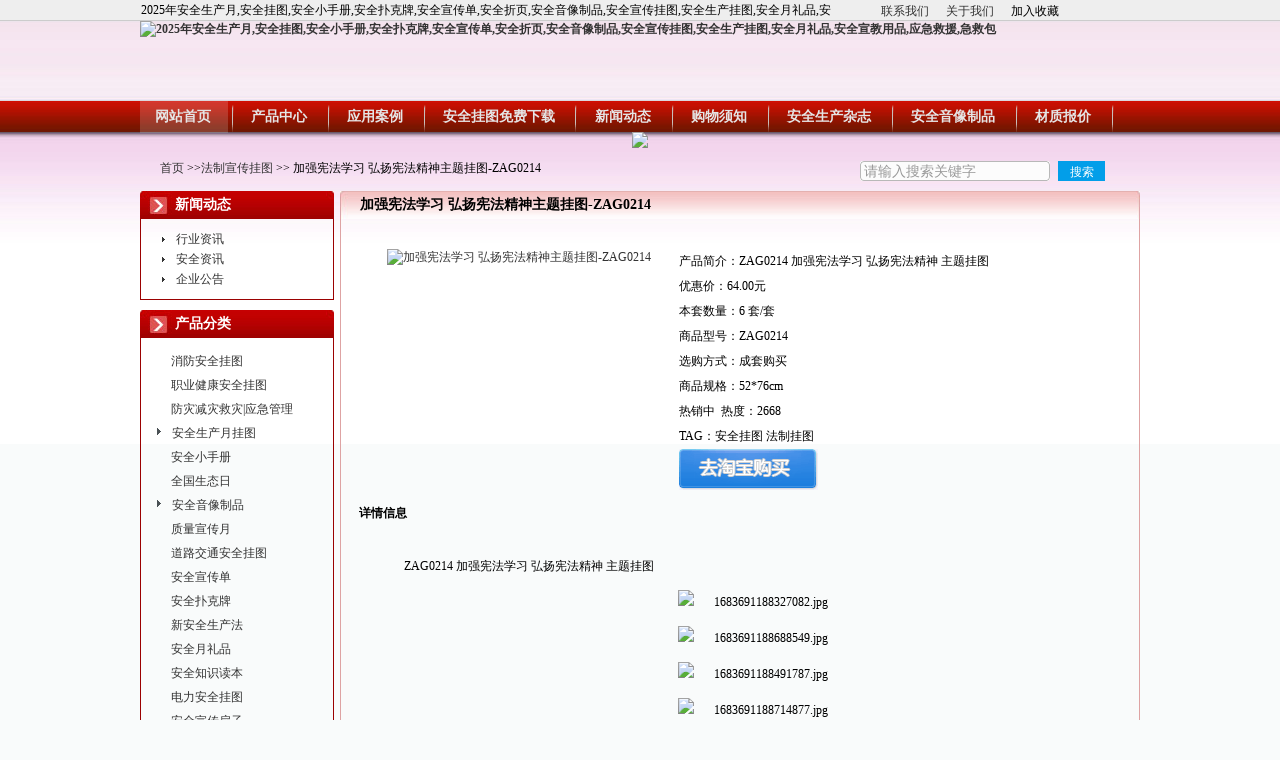

--- FILE ---
content_type: text/html; charset=utf-8
request_url: http://aqc100.com/productDetail-227-1943.html
body_size: 8511
content:
<!DOCTYPE html PUBLIC "-//W3C//DTD XHTML 1.0 Transitional//EN" "http://www.w3.org/TR/xhtml1/DTD/xhtml1-transitional.dtd">
<html xmlns="http://www.w3.org/1999/xhtml">
<head>
<meta http-equiv="Content-Type" content="text/html; charset=utf-8" />
<meta http-equiv="X-UA-Compatible" content="IE=EmulateIE7" />
<meta name="keywords" content="加强宪法学习，法制宣传挂图" />
<meta name="description" content="ZAG0214 加强宪法学习 弘扬宪法精神 主题挂图 " />
<title>加强宪法学习 弘扬宪法精神主题挂图-ZAG0214 </title>    
<base href="http://www.aqc100.com/">

<link rel="stylesheet" href="/static/home/css/style.css">
<link rel="stylesheet" href="/static/home/css/menu.css">

<script type="text/javascript" src="/static/home/js/jquery-1.4.2.js"></script>
<script type="text/javascript" src="/static/home/js/jquery.soChange-min.js"></script>
<script type="text/javascript" src="/static/home/js/menu.js"></script>
</head>
<body>
<div id="index_header">

<div id="top_lan">
  <div class="content">
    <div class="right">
      <ul>
        <li></li>
        <li><span style="CURSOR: hand" onClick="window.external.addFavorite('http://www.aqc100.com/')" title="安全挂图|安全挂图网|2025安全生产月宣教品|中国安全挂图中心">加入收藏</span></li>
        <li><a href="/">关于我们</a></li>
        <li><a href="/">联系我们</a></li>
      </ul>
    </div>
    2025年安全生产月,安全挂图,安全小手册,安全扑克牌,安全宣传单,安全折页,安全音像制品,安全宣传挂图,安全生产挂图,安全月礼品,安全宣教用品,应急救援,急救包</div>
</div>
<div class="index_header">
  <div class="top">
    <div class="logo">
      <h1><a href="http://www.aqc100.com/" title="2025年安全生产月,安全挂图,安全小手册,安全扑克牌,安全宣传单,安全折页,安全音像制品,安全宣传挂图,安全生产挂图,安全月礼品,安全宣教用品,应急救援,急救包"><img src="https://aqc100.oss-cn-shenzhen.aliyuncs.com/uploads/20190306/6ec56739aebc18e5a3a2e9794b386289.jpg" alt="2025年安全生产月,安全挂图,安全小手册,安全扑克牌,安全宣传单,安全折页,安全音像制品,安全宣传挂图,安全生产挂图,安全月礼品,安全宣教用品,应急救援,急救包"  border="0" /></a></h1>
    </div>
  </div>

  <div class="clear"></div>
<div id="menu">
  <ul class="menu">
    <!-- menu start -->
    <li><a href="/" target="_self" class="back"><span>网站首页</span></a></li>
    <li><a href="/product-503.html" target="_self" class="parent"><span>产品中心</span></a>
      <ul>
                <li><a  href='/product-232.html'><span> 消防安全挂图</span></a>
          <!-- 二级菜单 -->
                    </li>
                <li><a  href='/product-236.html'><span> 职业健康安全挂图</span></a>
          <!-- 二级菜单 -->
                    </li>
                <li><a  href='/product-247.html'><span> 防灾减灾救灾|应急管理</span></a>
          <!-- 二级菜单 -->
                    </li>
                <li><a style="padding-left:2px" href='/product-248.html'><span>>> 安全生产月挂图</span></a>
          <!-- 二级菜单 -->
                    <ul>
                        <li><a  href='/product-731.html'><span> 安全生产月</span></a>
                <!-- 三级菜单 -->
                            </li>
                      </ul>
                    </li>
                <li><a  href='/product-282.html'><span> 安全小手册</span></a>
          <!-- 二级菜单 -->
                    </li>
                <li><a  href='/product-739.html'><span> 全国生态日</span></a>
          <!-- 二级菜单 -->
                    </li>
                <li><a style="padding-left:2px" href='/product-306.html'><span>>> 安全音像制品</span></a>
          <!-- 二级菜单 -->
                    <ul>
                        <li><a  href='/product-307.html'><span> 安全主题政策音像制品</span></a>
                <!-- 三级菜单 -->
                            </li>
                        <li><a  href='/product-309.html'><span> 安全生产知识题库音像</span></a>
                <!-- 三级菜单 -->
                            </li>
                        <li><a  href='/product-320.html'><span> 企业班组安全音像制品</span></a>
                <!-- 三级菜单 -->
                            </li>
                        <li><a  href='/product-321.html'><span> 安全事故案例音像制品</span></a>
                <!-- 三级菜单 -->
                            </li>
                        <li><a  href='/product-319.html'><span> 安全文艺音像制品</span></a>
                <!-- 三级菜单 -->
                            </li>
                        <li><a  href='/product-322.html'><span> 安全技术音像制品</span></a>
                <!-- 三级菜单 -->
                            </li>
                        <li><a  href='/product-323.html'><span> 特种作业人员音像制品</span></a>
                <!-- 三级菜单 -->
                            </li>
                        <li><a  href='/product-324.html'><span> 建筑安全音像制品</span></a>
                <!-- 三级菜单 -->
                            </li>
                        <li><a  href='/product-325.html'><span> 电力安全音像制品</span></a>
                <!-- 三级菜单 -->
                            </li>
                        <li><a  href='/product-326.html'><span> 消防安全音像制品</span></a>
                <!-- 三级菜单 -->
                            </li>
                        <li><a  href='/product-327.html'><span> 安全管理系统软件</span></a>
                <!-- 三级菜单 -->
                            </li>
                        <li><a  href='/product-733.html'><span> 职业健康</span></a>
                <!-- 三级菜单 -->
                            </li>
                        <li><a  href='/product-734.html'><span> 防灾减灾应急</span></a>
                <!-- 三级菜单 -->
                            </li>
                      </ul>
                    </li>
                <li><a  href='/product-730.html'><span> 质量宣传月</span></a>
          <!-- 二级菜单 -->
                    </li>
                <li><a  href='/product-239.html'><span> 道路交通安全挂图</span></a>
          <!-- 二级菜单 -->
                    </li>
                <li><a  href='/product-261.html'><span> 安全宣传单</span></a>
          <!-- 二级菜单 -->
                    </li>
                <li><a  href='/product-276.html'><span> 安全扑克牌</span></a>
          <!-- 二级菜单 -->
                    </li>
                <li><a  href='/product-280.html'><span> 新安全生产法</span></a>
          <!-- 二级菜单 -->
                    </li>
                <li><a  href='/product-342.html'><span> 安全月礼品</span></a>
          <!-- 二级菜单 -->
                    </li>
                <li><a  href='/product-345.html'><span> 安全知识读本</span></a>
          <!-- 二级菜单 -->
                    </li>
                <li><a  href='/product-230.html'><span> 电力安全挂图</span></a>
          <!-- 二级菜单 -->
                    </li>
                <li><a  href='/product-275.html'><span> 安全宣传扇子</span></a>
          <!-- 二级菜单 -->
                    </li>
                <li><a  href='/product-274.html'><span> 安全宣传折页</span></a>
          <!-- 二级菜单 -->
                    </li>
                <li><a  href='/product-277.html'><span> 安全科普宝典丛书</span></a>
          <!-- 二级菜单 -->
                    </li>
                <li><a  href='/product-303.html'><span> 温馨提示小标贴</span></a>
          <!-- 二级菜单 -->
                    </li>
                <li><a  href='/product-344.html'><span> 安全知识学习试卷</span></a>
          <!-- 二级菜单 -->
                    </li>
                <li><a  href='/product-341.html'><span> 安全急救包</span></a>
          <!-- 二级菜单 -->
                    </li>
                <li><a  href='/product-227.html'><span> 法制宣传挂图</span></a>
          <!-- 二级菜单 -->
                    </li>
                <li><a  href='/product-228.html'><span> 安全生产挂图</span></a>
          <!-- 二级菜单 -->
                    </li>
                <li><a  href='/product-229.html'><span> 煤矿安全挂图</span></a>
          <!-- 二级菜单 -->
                    </li>
                <li><a  href='/product-231.html'><span> 公共安全挂图</span></a>
          <!-- 二级菜单 -->
                    </li>
                <li><a  href='/product-233.html'><span> 校园宣传挂图</span></a>
          <!-- 二级菜单 -->
                    </li>
                <li><a  href='/product-234.html'><span> 用电安全挂图</span></a>
          <!-- 二级菜单 -->
                    </li>
                <li><a  href='/product-235.html'><span> 加油站燃气挂图</span></a>
          <!-- 二级菜单 -->
                    </li>
                <li><a  href='/product-237.html'><span> 违章作业安全挂图</span></a>
          <!-- 二级菜单 -->
                    </li>
                <li><a  href='/product-238.html'><span> 常见事故安全挂图</span></a>
          <!-- 二级菜单 -->
                    </li>
                <li><a  href='/product-240.html'><span> 建筑施工安全挂图</span></a>
          <!-- 二级菜单 -->
                    </li>
                <li><a  href='/product-241.html'><span> 企业员工安全挂图</span></a>
          <!-- 二级菜单 -->
                    </li>
                <li><a  href='/product-242.html'><span> 事故隐患安全挂图</span></a>
          <!-- 二级菜单 -->
                    </li>
                <li><a  href='/product-243.html'><span> 特种作业宣传挂图</span></a>
          <!-- 二级菜单 -->
                    </li>
                <li><a  href='/product-244.html'><span> 机械安全操作挂图</span></a>
          <!-- 二级菜单 -->
                    </li>
                <li><a  href='/product-245.html'><span> 化工|化学品安全挂图</span></a>
          <!-- 二级菜单 -->
                    </li>
                <li><a  href='/product-246.html'><span> 典型事故案例挂图</span></a>
          <!-- 二级菜单 -->
                    </li>
                <li><a  href='/product-249.html'><span> 制度牌</span></a>
          <!-- 二级菜单 -->
                    </li>
                <li><a  href='/product-257.html'><span> 班组安全挂图</span></a>
          <!-- 二级菜单 -->
                    </li>
                <li><a  href='/product-258.html'><span> 作业现场安全挂图</span></a>
          <!-- 二级菜单 -->
                    </li>
                <li><a  href='/product-259.html'><span> 劳保防护挂图</span></a>
          <!-- 二级菜单 -->
                    </li>
                <li><a  href='/product-279.html'><span> 安全标志</span></a>
          <!-- 二级菜单 -->
                    </li>
                <li><a  href='/product-281.html'><span> 宣传栏</span></a>
          <!-- 二级菜单 -->
                    </li>
                <li><a  href='/product-283.html'><span> 安全科普连环画</span></a>
          <!-- 二级菜单 -->
                    </li>
                <li><a  href='/product-301.html'><span> 环境保护挂图</span></a>
          <!-- 二级菜单 -->
                    </li>
                <li><a style="padding-left:2px" href='/product-304.html'><span>>> 安全图书教材</span></a>
          <!-- 二级菜单 -->
                    <ul>
                        <li><a  href='/product-328.html'><span> 交通安全书籍</span></a>
                <!-- 三级菜单 -->
                            </li>
                        <li><a  href='/product-329.html'><span> 班组安全书籍</span></a>
                <!-- 三级菜单 -->
                            </li>
                        <li><a  href='/product-330.html'><span> 消防安全书籍</span></a>
                <!-- 三级菜单 -->
                            </li>
                        <li><a  href='/product-331.html'><span> 建筑安全书籍</span></a>
                <!-- 三级菜单 -->
                            </li>
                        <li><a  href='/product-332.html'><span> 石油化工天然气书籍</span></a>
                <!-- 三级菜单 -->
                            </li>
                        <li><a  href='/product-333.html'><span> 危险化学品安全书籍</span></a>
                <!-- 三级菜单 -->
                            </li>
                        <li><a  href='/product-334.html'><span> 特种作业人员安全技术培训</span></a>
                <!-- 三级菜单 -->
                            </li>
                        <li><a  href='/product-335.html'><span> 应急预案隐患排查</span></a>
                <!-- 三级菜单 -->
                            </li>
                        <li><a  href='/product-336.html'><span> 企业安全考核培训教材丛书</span></a>
                <!-- 三级菜单 -->
                            </li>
                        <li><a  href='/product-337.html'><span> 环境保护书籍</span></a>
                <!-- 三级菜单 -->
                            </li>
                        <li><a  href='/product-338.html'><span> 技术安全书籍</span></a>
                <!-- 三级菜单 -->
                            </li>
                        <li><a  href='/product-339.html'><span> 安全生产书籍</span></a>
                <!-- 三级菜单 -->
                            </li>
                        <li><a  href='/product-340.html'><span> 安全法规标准规范书籍</span></a>
                <!-- 三级菜单 -->
                            </li>
                      </ul>
                    </li>
                <li><a  href='/product-260.html'><span> 安全标语</span></a>
          <!-- 二级菜单 -->
                    </li>
                <li><a  href='/product-292.html'><span> 5S-10S车间挂图</span></a>
          <!-- 二级菜单 -->
                    </li>
            </ul>
    </li>
    <li><a href="/article-202.html" target="_self" class="parent"><span>应用案例</span></a> </li>
    <li><a href="/download-698.html" target="_self" class="parent"><span>安全挂图免费下载</span></a> </li>
    <li><a href="/article-634.html" target="_self" class="parent"><span>新闻动态</span></a>
      <ul>
        <!--li 二级菜单 start-->
        <li><a href="/article-115.html"><span>行业资讯</span></a></li>
        <!--li 二级菜单 start-->
        <li><a href="/article-139.html"><span>安全资讯</span></a></li>
        <!--li 二级菜单 start-->
        <li><a href="/article-278.html"><span>企业公告</span></a></li>
      </ul>
    </li>
    <li><a href="/article-705.html" target="_self" class="parent"><span>购物须知</span></a> </li>
    <li><a href="/article-710.html" target="_self" class="parent"><span>安全生产杂志</span></a> </li>
    <li><a href="/productDetail-306-818.html" target="_blank" class="parent"><span>安全音像制品</span></a> </li>
    <li><a href="/articleDetail-642-155.html" target="_blank" class="parent"><span>材质报价</span></a> </li>
    <!--li end-->
  </ul>
  
  <!--menu end-->
  </ul>
</div>
  <div class="clear"></div>
</div>
<!--end header-->

                <img src="https://aqc100.oss-cn-shenzhen.aliyuncs.com/uploads/category/201703/20170303120640161.jpg" border=0>
        </div>

<div id="layout">
<div class="main">
<div class="index_lan">

        <div class="search_lan">
            
            <div class="search">
                <form name="searchform" method="get" action="/search">
                <span class="left"></span>
                <input class="word" type="text" name="word" id="word" tabindex="5" maxlength="50" value="请输入搜索关键字" onfocus="if(this.value == '请输入搜索关键字'){this.value = '';this.style.color = '#000';}" onblur="if(this.value==''){this.value='请输入搜索关键字';this.style.color = '#999';}" />
                <span class="right"></span>
                <input type="hidden" name="type" value="2">
                <input class="button" type="submit" name="" tabindex="6" value="搜索" onclick="if(document.getElementById('word').value == '请输入搜索关键字'){ alert('请输入要搜索的关键词');return false;}" />
                </form>
            </div>
            <div class="location">
    <a href="/" title="2025年安全生产月,安全挂图,安全小手册,安全扑克牌,安全宣传单,安全折页,安全音像制品,安全宣传挂图,安全生产挂图,安全月礼品,安全宣教用品,应急救援,急救包">首页</a> &gt;&gt;<a href="/product-227.html" title="法制宣传挂图">法制宣传挂图</a> &gt;&gt; 加强宪法学习 弘扬宪法精神主题挂图-ZAG0214             </div>
        </div>
        <div class="mnd_lanmu mnd_left">
    <!--左边内容开始-->
                <div class="title"><span></span><a href="/article-634.html">新闻动态</a></div>
        <div class="content">
            <div class="view">
           <ul class="ullist1">
           
                <li ><a  href='/article-115.html'><span> 行业资讯</span></a>
          <!-- 二级菜单 -->
                    </li>
                <li ><a  href='/article-139.html'><span> 安全资讯</span></a>
          <!-- 二级菜单 -->
                    </li>
                <li ><a  href='/article-278.html'><span> 企业公告</span></a>
          <!-- 二级菜单 -->
                    </li>
                 </ul>
            </div>
        </div>
        <div class="clear h10"></div>

        <div class="title"><span></span>
        <h3><a href="/product-503.html">产品分类</a></h3>
      </div>

      <div class="content">
        <div class="view">
          <div id="pro_cla_menu">
            <ul>
                        <li><a href='/product-232.html'>消防安全挂图</a>
              <!-- 二级菜单 -->
                            </li>
                      <li><a href='/product-236.html'>职业健康安全挂图</a>
              <!-- 二级菜单 -->
                            </li>
                      <li><a href='/product-247.html'>防灾减灾救灾|应急管理</a>
              <!-- 二级菜单 -->
                            </li>
                      <li><em></em><a href='/product-248.html'>安全生产月挂图</a>
              <!-- 二级菜单 -->
                            <ul>
                                <li><a href='/product-731.html'>安全生产月</a>
                    <!-- 三级菜单 -->
                                    </li>
                              </ul>
                            </li>
                      <li><a href='/product-282.html'>安全小手册</a>
              <!-- 二级菜单 -->
                            </li>
                      <li><a href='/product-739.html'>全国生态日</a>
              <!-- 二级菜单 -->
                            </li>
                      <li><em></em><a href='/product-306.html'>安全音像制品</a>
              <!-- 二级菜单 -->
                            <ul>
                                <li><a href='/product-307.html'>安全主题政策音像制品</a>
                    <!-- 三级菜单 -->
                                    </li>
                                <li><a href='/product-309.html'>安全生产知识题库音像</a>
                    <!-- 三级菜单 -->
                                    </li>
                                <li><a href='/product-320.html'>企业班组安全音像制品</a>
                    <!-- 三级菜单 -->
                                    </li>
                                <li><a href='/product-321.html'>安全事故案例音像制品</a>
                    <!-- 三级菜单 -->
                                    </li>
                                <li><a href='/product-319.html'>安全文艺音像制品</a>
                    <!-- 三级菜单 -->
                                    </li>
                                <li><a href='/product-322.html'>安全技术音像制品</a>
                    <!-- 三级菜单 -->
                                    </li>
                                <li><a href='/product-323.html'>特种作业人员音像制品</a>
                    <!-- 三级菜单 -->
                                    </li>
                                <li><a href='/product-324.html'>建筑安全音像制品</a>
                    <!-- 三级菜单 -->
                                    </li>
                                <li><a href='/product-325.html'>电力安全音像制品</a>
                    <!-- 三级菜单 -->
                                    </li>
                                <li><a href='/product-326.html'>消防安全音像制品</a>
                    <!-- 三级菜单 -->
                                    </li>
                                <li><a href='/product-327.html'>安全管理系统软件</a>
                    <!-- 三级菜单 -->
                                    </li>
                                <li><a href='/product-733.html'>职业健康</a>
                    <!-- 三级菜单 -->
                                    </li>
                                <li><a href='/product-734.html'>防灾减灾应急</a>
                    <!-- 三级菜单 -->
                                    </li>
                              </ul>
                            </li>
                      <li><a href='/product-730.html'>质量宣传月</a>
              <!-- 二级菜单 -->
                            </li>
                      <li><a href='/product-239.html'>道路交通安全挂图</a>
              <!-- 二级菜单 -->
                            </li>
                      <li><a href='/product-261.html'>安全宣传单</a>
              <!-- 二级菜单 -->
                            </li>
                      <li><a href='/product-276.html'>安全扑克牌</a>
              <!-- 二级菜单 -->
                            </li>
                      <li><a href='/product-280.html'>新安全生产法</a>
              <!-- 二级菜单 -->
                            </li>
                      <li><a href='/product-342.html'>安全月礼品</a>
              <!-- 二级菜单 -->
                            </li>
                      <li><a href='/product-345.html'>安全知识读本</a>
              <!-- 二级菜单 -->
                            </li>
                      <li><a href='/product-230.html'>电力安全挂图</a>
              <!-- 二级菜单 -->
                            </li>
                      <li><a href='/product-275.html'>安全宣传扇子</a>
              <!-- 二级菜单 -->
                            </li>
                      <li><a href='/product-274.html'>安全宣传折页</a>
              <!-- 二级菜单 -->
                            </li>
                      <li><a href='/product-277.html'>安全科普宝典丛书</a>
              <!-- 二级菜单 -->
                            </li>
                      <li><a href='/product-303.html'>温馨提示小标贴</a>
              <!-- 二级菜单 -->
                            </li>
                      <li><a href='/product-344.html'>安全知识学习试卷</a>
              <!-- 二级菜单 -->
                            </li>
                      <li><a href='/product-341.html'>安全急救包</a>
              <!-- 二级菜单 -->
                            </li>
                      <li><a href='/product-227.html'>法制宣传挂图</a>
              <!-- 二级菜单 -->
                            </li>
                      <li><a href='/product-228.html'>安全生产挂图</a>
              <!-- 二级菜单 -->
                            </li>
                      <li><a href='/product-229.html'>煤矿安全挂图</a>
              <!-- 二级菜单 -->
                            </li>
                      <li><a href='/product-231.html'>公共安全挂图</a>
              <!-- 二级菜单 -->
                            </li>
                      <li><a href='/product-233.html'>校园宣传挂图</a>
              <!-- 二级菜单 -->
                            </li>
                      <li><a href='/product-234.html'>用电安全挂图</a>
              <!-- 二级菜单 -->
                            </li>
                      <li><a href='/product-235.html'>加油站燃气挂图</a>
              <!-- 二级菜单 -->
                            </li>
                      <li><a href='/product-237.html'>违章作业安全挂图</a>
              <!-- 二级菜单 -->
                            </li>
                      <li><a href='/product-238.html'>常见事故安全挂图</a>
              <!-- 二级菜单 -->
                            </li>
                      <li><a href='/product-240.html'>建筑施工安全挂图</a>
              <!-- 二级菜单 -->
                            </li>
                      <li><a href='/product-241.html'>企业员工安全挂图</a>
              <!-- 二级菜单 -->
                            </li>
                      <li><a href='/product-242.html'>事故隐患安全挂图</a>
              <!-- 二级菜单 -->
                            </li>
                      <li><a href='/product-243.html'>特种作业宣传挂图</a>
              <!-- 二级菜单 -->
                            </li>
                      <li><a href='/product-244.html'>机械安全操作挂图</a>
              <!-- 二级菜单 -->
                            </li>
                      <li><a href='/product-245.html'>化工|化学品安全挂图</a>
              <!-- 二级菜单 -->
                            </li>
                      <li><a href='/product-246.html'>典型事故案例挂图</a>
              <!-- 二级菜单 -->
                            </li>
                      <li><a href='/product-249.html'>制度牌</a>
              <!-- 二级菜单 -->
                            </li>
                      <li><a href='/product-257.html'>班组安全挂图</a>
              <!-- 二级菜单 -->
                            </li>
                      <li><a href='/product-258.html'>作业现场安全挂图</a>
              <!-- 二级菜单 -->
                            </li>
                      <li><a href='/product-259.html'>劳保防护挂图</a>
              <!-- 二级菜单 -->
                            </li>
                      <li><a href='/product-279.html'>安全标志</a>
              <!-- 二级菜单 -->
                            </li>
                      <li><a href='/product-281.html'>宣传栏</a>
              <!-- 二级菜单 -->
                            </li>
                      <li><a href='/product-283.html'>安全科普连环画</a>
              <!-- 二级菜单 -->
                            </li>
                      <li><a href='/product-301.html'>环境保护挂图</a>
              <!-- 二级菜单 -->
                            </li>
                      <li><em></em><a href='/product-304.html'>安全图书教材</a>
              <!-- 二级菜单 -->
                            <ul>
                                <li><a href='/product-328.html'>交通安全书籍</a>
                    <!-- 三级菜单 -->
                                    </li>
                                <li><a href='/product-329.html'>班组安全书籍</a>
                    <!-- 三级菜单 -->
                                    </li>
                                <li><a href='/product-330.html'>消防安全书籍</a>
                    <!-- 三级菜单 -->
                                    </li>
                                <li><a href='/product-331.html'>建筑安全书籍</a>
                    <!-- 三级菜单 -->
                                    </li>
                                <li><a href='/product-332.html'>石油化工天然气书籍</a>
                    <!-- 三级菜单 -->
                                    </li>
                                <li><a href='/product-333.html'>危险化学品安全书籍</a>
                    <!-- 三级菜单 -->
                                    </li>
                                <li><a href='/product-334.html'>特种作业人员安全技术培训</a>
                    <!-- 三级菜单 -->
                                    </li>
                                <li><a href='/product-335.html'>应急预案隐患排查</a>
                    <!-- 三级菜单 -->
                                    </li>
                                <li><a href='/product-336.html'>企业安全考核培训教材丛书</a>
                    <!-- 三级菜单 -->
                                    </li>
                                <li><a href='/product-337.html'>环境保护书籍</a>
                    <!-- 三级菜单 -->
                                    </li>
                                <li><a href='/product-338.html'>技术安全书籍</a>
                    <!-- 三级菜单 -->
                                    </li>
                                <li><a href='/product-339.html'>安全生产书籍</a>
                    <!-- 三级菜单 -->
                                    </li>
                                <li><a href='/product-340.html'>安全法规标准规范书籍</a>
                    <!-- 三级菜单 -->
                                    </li>
                              </ul>
                            </li>
                      <li><a href='/product-260.html'>安全标语</a>
              <!-- 二级菜单 -->
                            </li>
                      <li><a href='/product-292.html'>5S-10S车间挂图</a>
              <!-- 二级菜单 -->
                            </li>
                        </ul>
          </div>
        </div>
      </div>
        
        <div class="clear h5"></div>

        <div class="title"><span></span>
        <h3><a href="/search">站内搜索</a></h3>
      </div>
      <div class="content">
        <div class="view">
        <div class="search">
            
        </div>
          <div class="hot_search"><ol style="padding: 0px;line-height: 22px;"></ol>
          </div>
        </div>
      </div>
        <!--左边内容结束-->
    </div>

    <div class="mnd_lanmu mnd_main">
    <!--中间内容开始-->
        <div class="title1"><span></span><h1>加强宪法学习 弘扬宪法精神主题挂图-ZAG0214 </h1></div>
        <div class="content content1">
            <div class="view">
                <table width="98%" border="0" align="center" cellpadding="0" cellspacing="0" style="margin-top:20px; clear:both;">
    
          <tr>
          <td><!-- 商品基本信息 -->
          <table width="95%" cellspacing="0" cellpadding="0">
            <tr>
              <td width="320" align="center" valign="top"><a href="/uploads/20230510/6b7abe2a9e5745f483220d8dc5d9aafa.jpg" title="加强宪法学习 弘扬宪法精神主题挂图-ZAG0214 " onclick="return hs.expand(this)"><img src="https://aqc100.oss-cn-shenzhen.aliyuncs.com/uploads/20230510/6b7abe2a9e5745f483220d8dc5d9aafa.jpg" width="280" border="0"  onload="" alt="加强宪法学习 弘扬宪法精神主题挂图-ZAG0214 " /></a></td>
              <td style="line-height:25px;position:relative">
产品简介：<span>ZAG0214 加强宪法学习 弘扬宪法精神 主题挂图 </span><br />
优惠价：<span>64.00元</span><br />
本套数量：6 套/套<br />
商品型号：ZAG0214&nbsp;&nbsp;&nbsp;<br />
选购方式：成套购买&nbsp;&nbsp;&nbsp;<br />
商品规格：52*76cm<br />

热销中&nbsp;&nbsp;热度：2668<br />

TAG：安全挂图 法制挂图<br />
<a href="https://shop212157096.taobao.com/" rel="nofollow" target="_blank"><img align="absmiddle" border="0" src="/static/home/images/cart3.gif" alt="去淘宝网购买安全挂图" /></a>
              </td>
            </tr>
          </table>
      
      



<!-- 详细信息 --><br />
<div class="mid_tit" style="width:100%">
<strong>详情信息</strong><br />
</div>
<div style="line-height:25px; padding:20px;"><p>ZAG0214 加强宪法学习 弘扬宪法精神 主题挂图&nbsp;</p><p style="text-align: center"><img src="https://aqc100.oss-cn-shenzhen.aliyuncs.com/uploads/ueditor/image/20230510/1683691188327082.jpg" title="1683691188327082.jpg" width="750" height="1091" alt="1683691188327082.jpg"/></p><p style="text-align: center"><img src="https://aqc100.oss-cn-shenzhen.aliyuncs.com/uploads/ueditor/image/20230510/1683691188688549.jpg" title="1683691188688549.jpg" width="750" height="1091" alt="1683691188688549.jpg"/></p><p style="text-align: center"><img src="https://aqc100.oss-cn-shenzhen.aliyuncs.com/uploads/ueditor/image/20230510/1683691188491787.jpg" title="1683691188491787.jpg" width="750" height="1091" alt="1683691188491787.jpg"/></p><p style="text-align: center"><img src="https://aqc100.oss-cn-shenzhen.aliyuncs.com/uploads/ueditor/image/20230510/1683691188714877.jpg" title="1683691188714877.jpg" width="750" height="1091" alt="1683691188714877.jpg"/></p><p style="text-align: center"><img src="https://aqc100.oss-cn-shenzhen.aliyuncs.com/uploads/ueditor/image/20230510/1683691188769069.jpg" title="1683691188769069.jpg" width="750" height="1455" alt="1683691188769069.jpg"/></p><p style="text-align: center"><img src="https://aqc100.oss-cn-shenzhen.aliyuncs.com/uploads/ueditor/image/20230510/1683691189493500.jpg" title="1683691189493500.jpg" width="750" height="1091" alt="1683691189493500.jpg"/></p><p><br/></p></div>
    </td>
          </tr>
    

    
          <tr>
            <td align="left" colspan="2" height="50" style="line-height:25px;">
                <!-- 内容分页、启用了内容分页且有1页以上时显示 -->
    
    
    <!-- 上一篇、下一篇 -->
<br />
<br />
<table width="100%" border="0" cellpadding="0" cellspacing="0">
  <tr>
    
    <td>
上一条：<em>NULL</em><br />

下一条：<em>NULL</em>
     </td>
    
  </tr>
</table><br />

</td>
          </tr>
        
        </table>
        <div class="clear h5"></div>
        <div class="print">
      <a href="javascript:window.print()">打印本页</a> || <a href="javascript:window.close()">关闭窗口</a>
      </div>
      </div>
    </div>
        
        <div class="clear h5"></div>
        
        <div class="title1"><span></span><h3>相关文章</h3></div>
        <div class="content content1">
            <div class="view">
                <div style="padding:5px;">
                <ul class="ullist3" style="padding:0px;">
                        <li style="width:350px; margin-left:10px; overflow:hidden; float:left;"><span>[2023-05-10]</span><a href="/productDetail-227-1943.html" title="加强宪法学习 弘扬宪法精神主题挂图-ZAG0214 " title="加强宪法学习 弘扬宪法精神主题挂图-ZAG0214 ">加强宪法学习 弘扬宪法精神主题挂图-ZAG0214 </a></li>
                        <li style="width:350px; margin-left:10px; overflow:hidden; float:left;"><span>[2023-05-10]</span><a href="/productDetail-227-1942.html" title="学习贯彻关于宪法的重要论述宣教挂图-ZAG0215 " title="学习贯彻关于宪法的重要论述宣教挂图-ZAG0215 ">学习贯彻关于宪法的重要论述宣教挂图-ZAG0215 </a></li>
                        <li style="width:350px; margin-left:10px; overflow:hidden; float:left;"><span>[2018-10-11]</span><a href="/productDetail-227-1745.html" title="反恐防暴常识宣传挂图-AQ771" title="反恐防暴常识宣传挂图-AQ771">反恐防暴常识宣传挂图-AQ771</a></li>
                        <li style="width:350px; margin-left:10px; overflow:hidden; float:left;"><span>[2018-03-14]</span><a href="/productDetail-227-1696.html" title="贯彻落实十九大精神宣传挂图-AQ5025" title="贯彻落实十九大精神宣传挂图-AQ5025">贯彻落实十九大精神宣传挂图-AQ5025</a></li>
                        <li style="width:350px; margin-left:10px; overflow:hidden; float:left;"><span>[2017-12-15]</span><a href="/productDetail-227-1050.html" title="2015最新食品安全法十大亮点宣传挂图-AQ999" title="2015最新食品安全法十大亮点宣传挂图-AQ999">2015最新食品安全法十大亮点宣传挂图-AQ999</a></li>
                        <li style="width:350px; margin-left:10px; overflow:hidden; float:left;"><span>[2017-12-15]</span><a href="/productDetail-227-1222.html" title="中华人民共和国新国家安全法宣传挂图-AQ665" title="中华人民共和国新国家安全法宣传挂图-AQ665">中华人民共和国新国家安全法宣传挂图-AQ665</a></li>
                        <li style="width:350px; margin-left:10px; overflow:hidden; float:left;"><span>[2017-12-15]</span><a href="/productDetail-227-1236.html" title="中华人民共和国反间谍法法制宣传普法挂图-AQ682" title="中华人民共和国反间谍法法制宣传普法挂图-AQ682">中华人民共和国反间谍法法制宣传普法挂图-AQ682</a></li>
                        <li style="width:350px; margin-left:10px; overflow:hidden; float:left;"><span>[2017-12-15]</span><a href="/productDetail-227-1223.html" title="反家庭暴力法宣传挂图-AQ666" title="反家庭暴力法宣传挂图-AQ666">反家庭暴力法宣传挂图-AQ666</a></li>
                        <li style="width:350px; margin-left:10px; overflow:hidden; float:left;"><span>[2017-12-15]</span><a href="/productDetail-227-1405.html" title="深入开展两学一做党员教育活动宣传挂图-AQ997" title="深入开展两学一做党员教育活动宣传挂图-AQ997">深入开展两学一做党员教育活动宣传挂图-AQ997</a></li>
                        <li style="width:350px; margin-left:10px; overflow:hidden; float:left;"><span>[2017-12-01]</span><a href="/productDetail-227-1690.html" title="2017年&ldquo;12&bull;4&rdquo;国家宪法日主题挂图" title="2017年&ldquo;12&bull;4&rdquo;国家宪法日主题挂图">2017年&ldquo;12&bull;4&rdquo;国家宪法日主题挂图</a></li>
                        <li style="width:350px; margin-left:10px; overflow:hidden; float:left;"><span>[2017-09-08]</span><a href="/productDetail-227-1673.html" title="青少年法制宣传挂图-AQ8004" title="青少年法制宣传挂图-AQ8004">青少年法制宣传挂图-AQ8004</a></li>
                        <li style="width:350px; margin-left:10px; overflow:hidden; float:left;"><span>[2017-08-08]</span><a href="/productDetail-227-1159.html" title="职务犯罪之玩忽职守罪法制宣传普法挂图-AQ660" title="职务犯罪之玩忽职守罪法制宣传普法挂图-AQ660">职务犯罪之玩忽职守罪法制宣传普法挂图-AQ660</a></li>
                        <li style="width:350px; margin-left:10px; overflow:hidden; float:left;"><span>[2017-08-05]</span><a href="/productDetail-227-286.html" title="&ldquo;三打两建&rdquo;法制宣传挂图-AQ390" title="&ldquo;三打两建&rdquo;法制宣传挂图-AQ390">&ldquo;三打两建&rdquo;法制宣传挂图-AQ390</a></li>
                        <li style="width:350px; margin-left:10px; overflow:hidden; float:left;"><span>[2017-07-10]</span><a href="/productDetail-227-471.html" title="继承法-法制宣传普法挂图-AQ204" title="继承法-法制宣传普法挂图-AQ204">继承法-法制宣传普法挂图-AQ204</a></li>
                        <li style="width:350px; margin-left:10px; overflow:hidden; float:left;"><span>[2017-07-04]</span><a href="/productDetail-227-383.html" title="法制宣传漫画挂图-AQ301" title="法制宣传漫画挂图-AQ301">法制宣传漫画挂图-AQ301</a></li>
                        <li style="width:350px; margin-left:10px; overflow:hidden; float:left;"><span>[2016-12-07]</span><a href="/productDetail-227-1158.html" title="国家宪法日主题法制宣传普法挂图-AQ663" title="国家宪法日主题法制宣传普法挂图-AQ663">国家宪法日主题法制宣传普法挂图-AQ663</a></li>
                        <li style="width:350px; margin-left:10px; overflow:hidden; float:left;"><span>[2016-12-01]</span><a href="/productDetail-227-1163.html" title="国家宪法日法制宣传普法挂图-AQ659" title="国家宪法日法制宣传普法挂图-AQ659">国家宪法日法制宣传普法挂图-AQ659</a></li>
                        <li style="width:350px; margin-left:10px; overflow:hidden; float:left;"><span>[2016-12-01]</span><a href="/productDetail-227-1448.html" title="2016年124宪法日主题依法治国法制宣传普法挂图-AQ664" title="2016年124宪法日主题依法治国法制宣传普法挂图-AQ664">2016年124宪法日主题依法治国法制宣传普法挂图-AQ664</a></li>
                        <li style="width:350px; margin-left:10px; overflow:hidden; float:left;"><span>[2016-12-01]</span><a href="/productDetail-227-1449.html" title="企业法制普法宣传挂图-AQ773" title="企业法制普法宣传挂图-AQ773">企业法制普法宣传挂图-AQ773</a></li>
                        <li style="width:350px; margin-left:10px; overflow:hidden; float:left;"><span>[2016-02-25]</span><a href="/productDetail-227-470.html" title="2016年315消费者权益主题漫画挂图-AQ146" title="2016年315消费者权益主题漫画挂图-AQ146">2016年315消费者权益主题漫画挂图-AQ146</a></li>
                            </ul>
                <div class="clear h5"></div>
                </div>
            </div>
        </div>
        
    <!--中间内容结束-->
    </div>

    
</div>
<div class="clear h10"></div>
</div>

<div class="main_bom"></div>
    <div class="foot">
        <div class="link">
            <a name="link"><strong>友情链接：</strong></a>
                            <a href="http://www.xinhe17.com/">弹簧冲击锤</a> | 
                            <a href="http://www.ledaokj.com">深圳网站建设</a> | 
                    </div>
        <div class="foot_menu">-&nbsp;&nbsp;&nbsp;
<a href="/article-566.html" target="_self">关于我们</a>&nbsp;-&nbsp;
<a href="/article-642.html" target="_self">联系我们</a>&nbsp;-&nbsp;
<a href="/article-213.html" target="_self">普法资讯</a>&nbsp;-&nbsp;
<a href="/" target="_self">网站首页</a>&nbsp;-&nbsp;
         </div>
            地址:深圳市宝安区西乡街道&nbsp;&nbsp;&nbsp;电话:13510194820 &nbsp;&nbsp;&nbsp;传真： &nbsp;&nbsp;&nbsp;邮箱：1362241340@qq.com <br />
            Copyright &copy; 2013-2025中国安全挂图中心. All Rights Reserved. &nbsp;&nbsp;&nbsp;<a href="http://www.miitbeian.gov.cn/" rel="nofollow" target="_blank">粤ICP备13072992号-1</a>技术支持：<a href="http://www.ledaokj.com" target="_blank">乐道网络科技</a> 鸣谢：<a href="http://www.cltphp.com" target="_blank">CLTPHP cms</a>&nbsp;<script src='https://w1011.ttkefu.com/k/?fid=4G6DBA0'  charset=utf-8></script><div style='display:none;'><a href='https://www.ttkefu.com'>在线客服系统</a></div>



<meta name="baidu-site-verification" content="codeva-zTupLi5XPx" />




            
              <SCRIPT LANGUAGE="JavaScript" src="http://float2006.tq.cn/floatcard?adminid=9601528&sort=0"></SCRIPT>  
    <div class="clr"></div>
</div>
    </div>
<div id="back2top" class="back2top"><a href="javascript:void(0);" title="返回顶部">&nbsp;</a></div>
<script type="text/javascript"> 
(function(e){ 
for(var _obj=document.getElementById(e.id).getElementsByTagName(e.tag),i=-1,em;em=_obj[++i];){ 
em.onclick = function(){ //onmouseover 
var ul = this.nextSibling; 
if(!ul){return false;} 
ul = ul.nextSibling; if(!ul){return false;} 
if(e.tag != 'a'){ ul = ul.nextSibling; if(!ul){return false;} } //a 标签控制 隐藏或删除该行 
for(var _li=this.parentNode.parentNode.childNodes,n=-1,li;li=_li[++n];){ 
if(li.tagName=="LI"){ 
for(var _ul=li.childNodes,t=-1,$ul;$ul=_ul[++t];){ 
switch($ul.tagName){ 
case "UL": 
$ul.className = $ul!=ul?"" : ul.className?"":"off"; 
break; 
case "EM": 
$ul.className = $ul!=this?"" : this.className?"":"off"; 
break; 
} 
} 
} 
} 
} 
} 
})({id:'pro_cla_menu',tag:'em'}); 
$(function(){$("img").lazyload();});$('#back2top').click(function() {
$("html, body").animate({scrollTop:0}, 200);
});
(function() {
    $(window).bind("scroll.back2top", function() {
        var st = $(document).scrollTop(), winh = $(window).height();
        (st > 0) ? $('#back2top').show() : $('#back2top').hide();        
        if(!window.XMLHttpRequest) { $('#back2top').css("top", st + winh - 166);}//IE6
    });
})();
</script>
<script type="text/javascript">

$(function(){

 

    $("#lrkfwarp").lrkf({

        kftop:'140',                //距离顶部距离

        //btntext:'客服在线',           //默认为 客服在线 四个字，如果你了解css可以使用图片代替

        defshow:false,          //如果想默认折叠，将defshow:false,的注释打开，默认为展开

        //position:'absolute',      //如果为absolute所有浏览器在拖动滚动条时均有动画效果，如果为空则只有IE6有动画效果，其他浏览器

        qqs:[

            {'name':'售前1号','qq':'2250825406,1362241340'}         //注意最后一个{}不要英文逗号

        ],
        
        tel:[

            {'name':'24小时热线','tel':'13510194820 '}, //注意逗号是英文的逗号

            {'name':'传真','tel':' '}

        ],

        more:"http://www.aqc100.com/"             //>>更多方式        

    });

        

});

</script>
<script  src="https://w1011.ttkefu.com/k/?fid=4G6DBA0" charset=utf-8></script><div style="display:none;">< a href=' '>在线客服系统</ a></div>
 </body>
</html>

--- FILE ---
content_type: text/css
request_url: http://www.aqc100.com/static/home/css/style.css
body_size: 11344
content:
@charset "utf-8";
body{ margin:0; font-size:12px; background:#f9fbfb url(images/body_bg.jpg) top center repeat-x;}
li{ list-style:none;}
a { text-decoration:none;
	font-size: 12px;
	color: #333;
}

input{outline:none;}

a:hover {
	text-decoration: underline;
	color:#336633;
}
.clear{ clear:both;}
.h0{ height:0px;}
.h5{ height:5px;}
.h7{ height:7px;}
.h10{ height:10px;}
.h20{ height:20px;}
.clear{ clear:both;}
.w100{ width:100%;}

#header{ width:100%; padding:0px; text-align:center;background:url(images/page_top_bg.jpg) center top no-repeat; margin:0px;}
#index_header{width:100%; padding:0px; text-align:center;background:url(images/top_bg.jpg) center top no-repeat; margin:0px;}
#Layout{ width:100%; padding:0px; text-align:center;background:#FFFFFF ; margin:0px;}

/*header*/
.header{ width:1000px; background:url(images/head_bg--.jpg) top no-repeat; margin:0px auto 0px auto;  overflow:hidden; text-align:left;}
.header .top{ height:80px;}
.header .top .logo{ float:left; padding:0px 0 0 9px; width:250px; overflow:hidden;}
.header .top .logo img{ padding:0px; margin:0px;}
.header .top .pinpai{ position:relative; top:0px; left:340px; z-index:900; width:160px; height:160px; overflow:hidden;}
/*top_lan*/
#top_lan{ height:20px; background:#eee; border-bottom:1px solid #ccc; width:100%; margin:0px; overflow:hidden;}
#top_lan .content{ width:1000px; height:18px; padding:2px 0 0 1px; margin:0px auto; text-align:left;}
#top_lan .content .right{ width:300px; float:right;}
#top_lan .content .right ul{ padding:0px; margin:0px;}
#top_lan .content .right li{ list-style:none; height:18px; line-height:18px; width:65px; float:right;}
/*index_header*/
.index_header{ width:1000px;  margin:0px auto 0px auto; text-align:left;}
.index_header .top{ height:80px;}
.index_header .top .logo{ float:left; padding:0px 0 0 0px; width:1000px; overflow:hidden;}
.index_header .top .logo h1{display: block;
font-size: 1em;
-webkit-margin-before: 0em;
-webkit-margin-after: 0em;
-webkit-margin-start: 0px;
-webkit-margin-end: 0px;
font-weight: bold;
margin:0px;
padding:0px;
}
.index_header .top .logo img{ }
.index_header .top .pinpai{ position:relative; top:0px; left:350px; z-index:900; width:160px; height:160px; overflow:hidden;}
.index_header .top .top_banner{ width:468; height:60px; padding:10px 0px 0px 0px;}

.top .top_other{margin:0px; height:40px; float:right; line-height:2em; padding:7px 9px 0px 0px; text-align:right; display:none;}


/*主菜单，有下拉*/
#mainMenu{
    margin:0px;
	padding:0px;
	width:1000px;
	list-style-type:none;
	z-index:999;
	}
#mainMenu ul {
    margin: 0px;
    padding: 0px;
}
#mainMenu ul li{
	float: left;
    display: inline;
    font: 0.9em Arial, Helvetica, sans-serif;
    height: 31px;
    width: 90px;
    list-style: none;
	background:url(images/menu_jian.gif) left no-repeat;
	}
#mainMenu ul li h2{
	display: block;
-webkit-margin-before: 0em;
-webkit-margin-after: 0em;
-webkit-margin-start: 0px;
-webkit-margin-end: 0px;
padding:0px;
margin:0px;
	}
#mainMenu .first,#mainMenu ul li .first{
    margin-left:50px;
	background:none;
}
#mainMenu .last,#mainMenu ul li .last{
    width:28px;
    background:url(images/mainMenu_bg.jpg) right bottom no-repeat;
}
#mainMenu ul li a{
	display:block;
	width:88px;
	height:31px;
	line-height:31px;
	text-align:center;
	color:#fff;
	font-weight:bold;
	}
#mainMenu ul li .hover{
	color:#f0ff00;
	background:url(images/nav_a_hover.gif) bottom center no-repeat;
	}
#mainMenu ul li a:hover{
	background:url(images/nav_a_hover.gif) bottom center no-repeat;
	text-decoration:none;
	color:#a9d9f3;
	}
#mainMenu ul li:hover ul { visibility: visible;}
#mainMenu ul li li a{ background:none;}
#mainMenu ul li li a:hover{color:#9ed7f4;}
#mainMenu ul li ul {
    visibility: hidden;
	list-style-type: none;
	text-align:center;
	width:78px;
	position:absolute;
         z-index:100;
	}
#mainMenu ul li ul li{
	background:#004d81;
	border-bottom:1px solid #10a4fb;
	float:left;
	width:88px;
	height:24px;
	line-height:24px;
	}
#mainMenu .sublast,#mainMenu ul li ul li .sublast{background:url(images/nav_sub_bg.gif) bottom center no-repeat; height:4px;}
#mainMenu ul li ul li a{
    color:#fff;
	font-weight:normal;
	display:block;
	width:88px;
	height:24px;
	text-indent:10px;
	line-height:24px;
	text-align:left;
	}
#mainMenu ul li ul li a:hover{
    background:none;
	font-weight:bold;
	}
#mainMenu ul li:hover ul{
	left:auto;
	}

#mainMenu ul li.sfhover ul{
	left:auto;
	}

/*美能达栏目样式*/
.mnd_lanmu{ padding:0px; margin:10px auto 0 auto;}
.mnd_left{ width:194px; float:left; margin-right:6px;}
.mnd_middle{ width:600px; float:left; margin-right:6px; overflow:hidden;}
.mnd_main{width:800px; float:left; overflow:hidden;}
.mnd_right{ width:194px; float:left;}
.w300{ width:296px; margin:0px 2px; float:left;_width:290px; overflow:hidden;_margin-left:0px;}
.w400{ width:396px; margin:0px 2px; margin-bottom:5px;float:left;_width:390px; overflow:hidden;_margin-left:0px;}
.w800{ width:796px; margin:0px 2px; float:left;_width:790px; overflow:hidden;_margin-left:0px;}
.mnd_lanmu .title{ width:100%; height:28px; line-height:28px; text-indent:35px; background:url(images/mnd_lan.jpg) left top no-repeat;}
.mnd_lanmu .title span{ float:right; width:5px; background:url(images/mnd_lan.jpg) right top no-repeat; padding-right:10px; height:28px; line-height:28px; text-align:right;}
.mnd_lanmu .title h1,.mnd_lanmu .title h2,.mnd_lanmu .title h3{display: block;
-webkit-margin-before: 1em;
-webkit-margin-after: 1em;
-webkit-margin-start: 0px;
-webkit-margin-end: 0px;
padding:0px; margin:0px;
}
.mnd_lanmu .title a{ font-size:14px; font-weight:bold; color:#fff;}
.mnd_lanmu .title1{ width:100%; height:28px; line-height:28px; text-indent:20px; background:url(images/mnd_lan2.jpg) left top no-repeat;}
.mnd_lanmu .title1 span{ float:right; width:55px; padding-right:10px; height:28px; line-height:28px; font-size:12px; text-align:right; background:url(images/mnd_lan2.jpg) right top no-repeat;}
.mnd_lanmu .title1 h1,.mnd_lanmu .title1 h2,.mnd_lanmu .title1 h3{display: block;
-webkit-margin-before: 1em;
-webkit-margin-after: 1em;
-webkit-margin-start: 0px;
-webkit-margin-end: 0px;
padding:0px; margin:0px;
}
.mnd_lanmu .title1 h1{ font-size:14px; font-weight:bold;}
.mnd_lanmu .title1 span a{ font-size:12px; color:#aaa;}
.mnd_lanmu .title1 a{ font-size:14px; font-weight:bold; color:#8e0404;}
.mnd_lanmu .title1 h2{ padding:0px; margin:0px; font-size:14px; font-weight:bold; text-indent:20px;}
.mnd_lanmu .content{ width:auto; border:1px solid #9b0101; border-top:none;}
.mnd_lanmu .content1{border:1px solid #dea3a3; border-top:none;}
.mnd_lanmu .content .view{ padding:10px;}
.mnd_lanmu .content .view img{
	max-width: 700px;
}
.mnd_lanmu .content .view p{ line-height:2em; text-indent:20px; margin-left:5px;}
.mnd_lanmu .content .menu{ padding:10px;}
.mnd_lanmu .content .menu li{ float:left; width:100%; line-height:20px;}
.mnd_lanmu .content .menu li.hover{ border-bottom:1px dashed #ccc;}

.search_form{ width:320px; margin:0px auto; text-align:center;}
.search_form a:link{ display:inline-table; width:100px; text-align:center; height:32px; line-height:18px; border-bottom:2px #ccc solid; margin:0px 5px; font-size:14px; font-weight:bold; clear:right;}
.search_form .current{border-bottom:2px #990000 solid;}
.search_form .input{ width:100%; height:35px; border-top: 1px solid #ccc; line-height:35px; text-align:center; clear:left;}

.data{ padding:10px 0px;}
.data .image{ width:124px; height:94px; overflow:hidden; float:left; margin-right:10px;}
.data .image img{ width:118px; height:88px; padding:1px; border:1px #ccc solid; margin:1px;}
.data h2,.data h2 a{ background:none; font-size:16px; padding-top:0px; margin-top:0px;}
.data .title .search_keyword{ color:#990000; font-weight:bolder;}
.data .title a{ display:block;padding:10px 0px;font-size:16px; font-weight:bold; color:#666666; float:left;}
.data h2 .search_keyword{ color:#990000;}
.data .url{ color:#339900;}

.ullist1{ padding:0px; margin:0px; padding-left:10px;}
.ullist1 li{ list-style:none; height:20px; line-height:20px; background:url(images/bullet_news.gif) no-repeat left; padding-left:15px;}
.ullist2{ padding:0px; margin:0px;}
.ullist2 li{ list-style:none; width:80px; height:40px; float:left; border:1px #CCCCCC solid;  margin:0px 5px 10px 0px; overflow:hidden;}
.ullist2 li img{ border:none; width:80px; height:35px;}
.ullist3{ padding:0px; margin:0px;}
.ullist3 li{ list-style:none; height:20px; line-height:20px; background:url(images/dotted1.gif) no-repeat left; padding-left:10px; overflow:hidden;}
.ullist3 li.pic{ list-style:none; background:none; height:60px;}
.ullist3 li.pic img{ width:70px; height:55px; padding:1px; border:1px #ccc solid; float:left;}
.ullist3 li.pic a{ color:#000000;}
.ullist3 li span{ color:#999999; float:right;}

.ullist5{ padding:0px; margin:0px;}
.ullist5 li{ width:180px; list-style:none; height:20px; line-height:20px; background:url(images/dotted1.gif) no-repeat left; float:left; padding-left:7px; overflow:hidden;}
.ullist5 li.pic{ list-style:none; background:none; height:60px;}
.ullist5 li.pic img{ width:70px; height:55px; padding:1px; border:1px #ccc solid; float:left;}
.ullist5 li.pic a{ color:#000000;}
.ullist5 li span{ color:#999999; float:right;}

.ullist5 dl{    width: 49.5%;
margin-right:0.5%;
    float: left;
    overflow: hidden;}
.ullist5 dt{    width: 110px;
    float: left;
    padding-right: 10px;}
.ullist5 dt img{ max-width: 110px!important;_width:110px!important; }
/*产品列表显示*/
.ullist4{ padding:0px; margin:0px;}
.ullist4 li{ list-style:none; width:365px; height:120px; float:left;   margin:0 7px 10px 3px; overflow:hidden;}
.ullist4 li img{ border:none; width:90px; height:110px; padding:2px; border:1px #CCCCCC solid; float:left; margin-right:10px;}
.ullist4 li .txt{ font-size:14px; font-weight:bold; color:#000000; width:220px; height:23px; line-height:23px; overflow:hidden; display:block;}

/*首页推荐产品展示*/
#prodocus_list_ul{ padding:0px; margin:0px; height:140px; overflow:hidden;}
#prodocus_list_ul li{ width:100%; height:145px; overflow:hidden;}
#prodocus_list_ul li div{ width:135px; margin:0 0 5px 7px; height:140px;  float:left; overflow:hidden; text-align:center;}
#prodocus_list_ul li div img{ width:90px; height:120px;border:none; margin:0px auto; }
#prodocus_list_ul li div span{ width:135px; height:14px; overflow:hidden; padding-top:4px; display:block; font-weight:bold;}


/*栏目页banner*/
.banner1{ height:180px; overflow:hidden; position:relative;  margin:0px; width:980px; margin:10px auto; z-index:0;}
.zhongjian{ background:url(images/centent_bg.gif) bottom repeat-x; width:100%; width:100%!important;}

/*首页搜索条*/
.search_lan{ width:980px; margin:0 auto; height:25px; padding-top:8px; overflow:hidden;}
.search_lan span{ float:left; height:25px; line-height:25px; padding-left:10px; width:48px;}
.search_lan .information{width:500px; _width:400px; height:25px; line-height:25px; overflow:hidden; float:left; color:#666; margin:0px;}
/* search */
.search_lan .search{width:270px; height:28px; padding:5px 0 0 0; margin:0px; float:right;}
.search_lan .search span.left{width:4px; padding:0px; margin:0px; display:block; float:left; height:20px; background:url(images/search.gif) 0px 0px no-repeat;}
.search_lan .search span.right{width:4px; padding:0px; margin:0px; display:block; float:left; height:20px; background:url(images/search.gif) -12px 0px no-repeat; padding-right:7px;}
.search_lan .search .word{width:175px; float:left; padding:0 8px 0 0; height:20px; line-height:20px; border:0; outline:none; color:#999; font-size:14px; background:url(images/search.gif) 0px -29px;}
.search_lan .search .button{width:47px; float:left; height:20px; line-height:20px; outline:none; border:0; text-align:center; font-size:12px; background:#029ee9; color:#FFFFFF;}
.search_lan .search .button:hover{cursor:pointer;}
.search_lan .location{ padding-left:10px; width:500px;_width:400px; height:25px; line-height:25px; overflow:hidden; float:left; }


/*右边绿色列表*/
.main .right .lvse{ width:100%; background:url(images/lvse_content.jpg) bottom left; margin:0px; padding:0px;}
.main .right .lvse .title{ width:100%; height:32px; background:url(images/lvse_title.jpg) left no-repeat; margin-top:-1px;}
.main .right .lvse .title .right{ width:5px;height:32px; float:right; background:url(images/lvse_title.jpg) right no-repeat;}
.main .right .lvse .title h3{ height:32px; line-height:32px; margin:0px; padding:0px; overflow:hidden; padding-left:35px; font-size:14px; font-weight:bold; color:#FFFFFF; width:120px; float:left;}
.main .right .lvse .title span a{ display:block; float:right; width:45px; height:28px; line-height:28px; background:url(images/lvse_title.jpg) right no-repeat; padding-top:4px; color:#FFFFFF;}
.main .right .lvse .content{ margin:-1px 0 0 5px; padding:5px;background:url(images/lvse_content.jpg) bottom right;}
.main .right .lvse .content .product{ width:335px; height:170px; float:left; padding:5px; text-align:center; overflow:hidden; margin-right:7px;_margin-right:3px;}
.main .right .lvse .content .product img{ width:180px; height:140px; float:left; padding:1px; border:1px #ccc solid; margin-right:12px;}
.main .right .lvse .content .product .tit{ display:block; width:320px; text-align:center; height:25px; line-height:25px; font-weight:bold;}
.main .right .lvse .content .product p{ padding:0px; margin:0px; margin-top:-4px; line-height:1.8em; text-indent:2em; text-align:left;}
.main .right .lvse .content .product p.hover{ background:#EEEEEE;}

/*右边灰色列表*/
.main .right .huise{ width:100%; background:url(images/lvse_content.jpg) bottom left; margin:0px; padding:0px;}
.main .right .huise .title{ width:100%; height:32px; background:url(images/huise_tit.jpg) left no-repeat; margin-top:-1px;}
.main .right .huise .title .right{ width:5px;height:32px; float:right; background:url(images/huise_tit.jpg) right no-repeat;}
.main .right .huise .title h3{ height:32px; line-height:32px; margin:0px; padding:0px; overflow:hidden; padding-left:35px; font-size:14px; font-weight:bold; color:#145902;}
.main .right .huise .title span a{ display:block; float:right; width:45px; height:28px; line-height:28px; background:url(images/huise_tit.jpg) right no-repeat; padding-top:4px; color:#145902;}
.main .right .huise .content{ margin:-1px 0 0 5px; padding:5px;background:url(images/lvse_content.jpg) bottom right;}
.main .right .huise .content .product{ background:none; width:137px; height:131px; float:left; padding:0; text-align:center;}
.main .right .huise .content .product img{ width:160px; height:140px; padding:1px; border:1px #ccc solid;}
.main .right .huise .content .product .txt{ display:block; width:120px; text-align:center; height:25px; line-height:25px;}

/*选项卡样式*/
.contentab{ display:none;}
#menubox{width:460px;height:27px; float:right; padding-top:4px;}
#menubox ul{margin:0;padding:0;}
#menubox ul li{float:left;list-style:none;display:inline; width:72px; height:27px; line-height:32px;_line-height:27px;background:url(images/setTab_bg.jpg) no-repeat;margin:0 2px;white-space:nowrap; text-
overflow:ellipsis;cursor:pointer;text-align:center;font-size:12px;overflow:visible; color:#FFFFFF;}
#menubox ul li.hover{font-weight:bold; background:url(images/setTab_hover.jpg) no-repeat; color:#489301;}
/*头条图片新闻*/
.top_pic_news .title{ width:350px; height:25px; line-height:25px; text-align:center;}
.top_pic_news .title a{ font-size:13px; font-weight:bold;}
.top_pic_news .picture{ float:left; width:130px; height:90px; padding-right:7px;}
.top_pic_news .picture img{ padding:2px; border:1px solid #ccc; width:124px; height:84px;}
.top_pic_news .txt{ padding-left:7px; line-height:2em;}
/*列表样式1*/
.list1{ width:100%; padding:0px; margin:0px;}
.list1 li{ list-style:none; line-height:2.5em; float:left; background:url(images/icon1.gif) left no-repeat; padding-left:10px; border-bottom:1px #795235 dashed;}
.list1 span{ float:right;}
/*列表样式2*/
.list2{ width:100%; padding:0px; margin:0px;}
.list2 li{ list-style:none; line-height:2em; float:left; background:url(images/icon2.gif) left no-repeat; padding-left:15px;}
.list2 span{ float:right;}
/*列表样式3*/
.list3{ width:100%; padding:0px; margin:0px;}
.list3 li{ list-style:none; line-height:2em; float:left; background:url(images/icon1.gif) left no-repeat; padding-left:10px; clear:left;}
.list3 span{ float:right;}


/*新样式幻灯片*/
.banner{ overflow:hidden; position:relative;  margin:0px; width:1000px; margin:1px auto;}
.banner ul{ margin:0px; padding:0px;}
.banner .pic{ display:block; height:300px; position:relative;z-index:-1;}
.banner .pic li{ position:absolute; top:0px; left:0px;}
.banner span{ _background:url(images/bannerNav.png) center no-repeat; width:1000px; margin:0px; height:75px; bottom:0px; position:absolute; left:0px;}
.banner .txt{ position:absolute; bottom:0px; left:0px; width:200px; height:10px; padding-left:390px; z-index:0; text-align:center;}
.banner .txt li{ float:left; width:43px; height:10px;}
.banner .txt li a{ color:#000; display:block; margin:0 5px; width:40px; background:#999999; height:4px; margin-top:1px; font-size:12px; text-align:center;}
.banner .txt li img{ float:left; display:inline; margin:1px 3px 0 0;border:1px solid #fff;}
.banner .txt li b{ color:#fff; line-height:30px;}
.banner .txt li span{ float:left;}
.banner .txt li.current a{ background:#039fec; color:#FF3300; padding:1px; margin-top:0px;}

/*主体部分*/
.main_top{ width:1000px; height:10px; margin:0px; }
.main_bom{ width:1000px; height:10px; margin:0 auto; }
.main{ width:1000px;  margin:0px auto;_margin-top:-2px; padding:0px;}
.main .left{ width:590px; float:left; }
.main .right{ width:380px; float:right; margin:0px; padding:0px;}

.main .index_lan{ width:1000px; margin-bottom:5px; }
.main .index_lan .left{ width:750px; padding-left:9px; float:left; background:none;}
.main .index_lan .right{ width:220px; padding-right:10px; float:right;}
.main .index_lan .left1{ width:395px; margin:0px;padding:0px; padding-left:10px; float:left;  overflow:hidden;}
.main .index_lan .right1{ width:280px;margin:0px;padding:0px; padding-right:10px; float:left; overflow:hidden;}
.main .index_lan .middle1{ width:295px; margin:0px;padding:0px; padding-left:10px; float:left; overflow:hidden;}

/*首页关于我们*/
.index_about .tit{ background:url(images/about_us_title.jpg) no-repeat; width:401px; height:93px; padding-top:5px;}
.index_about .tit h3{ display:inline; padding-left:20px; font-size:14px; font-weight:bold; color:#014f8b;}
.index_about .tit span{ color:#757575; font-family:Arial, Helvetica, sans-serif; margin-left:5px;}
.index_about .content{ padding:0 5px 0 15px; line-height:24px; text-indent:25px;}

/*首页业务体系*/
.index_buss .tit{ background:url(images/buss_title_bg.jpg) no-repeat; width:293px; height:93px; padding-top:5px;}
.index_buss .tit h3{ display:inline; padding-left:20px; font-size:14px; font-weight:bold; color:#014f8b;}
.index_buss .tit span{ color:#757575; font-family:Arial, Helvetica, sans-serif; margin-left:5px;}
.index_buss .content{ padding:0 5px 0 10px; line-height:24px; }
.index_buss .content ul{ padding:0px; margin:0px;}
.index_buss .content li{ list-style:none; float:left; width:50%; height:25px; overflow:hidden; text-indent:10px; background:url(images/dotted1.gif) 0px 10px no-repeat;}

/*首页公司动态*/
.index_new .tit{ background:url(images/news_title_bg.jpg) no-repeat; width:284px; height:93px; padding-top:5px;}
.index_new .tit h3{ display:inline; padding-left:20px; font-size:14px; font-weight:bold; color:#014f8b;}
.index_new .tit span{ color:#757575; font-family:Arial, Helvetica, sans-serif; margin-left:5px;}
.index_new .content{ padding:0 5px 0 10px; line-height:24px;}
.index_new .content ul{ padding:0px; margin:0px;}
.index_new .content li{ list-style:none; float:left; width:100%; height:25px; overflow:hidden;}
.index_new .content span{ float:left; width:70px; height:18px; background:url(images/jian.gif) 65px 5px no-repeat; overflow:hidden;}


/*全站展示幻灯片*/
.photo_player{ width:1000px; height:299px; overflow:hidden; padding:0px; margin:0px; padding-top:1px;}
/*首页招商加盟*/
.index_jm .tit{ width:220px; height:83px; background:url(images/jiameng_title.jpg);}
.index_jm .tit h3{margin:0; padding:0px; height:83px;}
.index_jm .tit h3 a{ text-indent:-9999px; display:block; width:220px; height:83px; }
.index_jm .content{ padding:8px; line-height:2em;}

/*首页关于我们*/
.index_gy .tit{ width:30px; height:88px; background:url(images/guanyu_title.jpg); float:left;}
.index_gy .tit h3{margin:0; padding:0px; height:88px;}
.index_gy .tit h3 a{ text-indent:-9999px; display:block; width:220px; height:88px; }
.index_gy .content{ margin:8px 0 0 10px; width:700px; line-height:2em; float:left;}
.index_gy .content .picture{width:320px; height:250px; float:left;}
.index_gy .content .picture img{ width:300px; height:245px;border:1px #CCCCCC solid; }
.index_gy .content .picture span{ height:25px;}

/*首页联系我们*/
.index_lx .tit{ width:220px; height:88px; background:url(images/lianxi_title.jpg);}
.index_lx .tit h3{margin:0; padding:0px; height:88px;}
.index_lx .tit h3 a{ text-indent:-9999px; display:block; width:220px; height:88px; }
.index_lx .content{ padding:8px; line-height:2em;}

/*首页新闻动态*/
.index_news{ width:373px; float:left;}
.index_news .tit{ width:30px; height:88px; background:url(images/index_news_title.jpg) no-repeat; float:left;}
.index_news .tit h3{margin:0; padding:0px; height:88px;}
.index_news .tit h3 a{ text-indent:-9999px; display:block; width:30px; height:88px; }
.index_news .content{ width:320px; float:right; padding:8px; line-height:2em;}
.index_news .content span{ float:right; margin-right:5px;}
/*首页加盟动态*/
.index_news2{ width:373px; float:left;}
.index_news2 .tit{ width:36px; height:279px; background:url(images/index_news2_title.jpg) left top no-repeat; float:left;}
.index_news2 .tit h3{margin:0; padding:0px; height:88px;}
.index_news2 .tit h3 a{ text-indent:-9999px; display:block; width:36px; height:88px; }
.index_news2 .content{ width:320px; float:right; padding:8px; line-height:2em;}
.index_news2 .content span{ float:right; margin-right:5px;}
/*首页客户合作*/
.index_hz .tit{ width:220px; height:88px; background:url(images/hezuo_title.jpg) no-repeat;}
.index_hz .tit h3{margin:0; padding:0px; height:88px;}
.index_hz .tit h3 a{ text-indent:-9999px; display:block; width:220px; height:88px; }
.index_hz .content{ padding:8px; line-height:2em; padding-left:20px;}
.logo_link{ padding:0px; margin:0px;}
.logo_link li{ list-style:none; width:64px; height:34px; float:left;}
.logo_link img{ max-width:60px;_width:60px; max-height:25px;}

.main .main_box{ padding:10px 20px 0px 20px; margin:0px;}


/*内页二级导航*/
.page_menu{ padding:0px; margin:0px;background:url(images/subpage_menu.gif) 0 0 no-repeat; height:26px; margin-top:10px; float:left;}
.page_menu h1{ height:24px; line-height:24px; padding:0px; margin:0px; float:left;font-size:14px; color:#fff; padding-left:18px; }
.page_menu ul{ padding:0; margin:0px 0 0 10px;background:url(images/subpage_menu.gif) -83px 0px no-repeat;  float:left; height:24px; line-height:15px;}
.page_menu li{ list-style:none; float:left;height:31px; line-height:25px; width:auto;}
.page_menu .right{background:url(images/subpage_menu.gif) right no-repeat; width:60px; float:left; margin-top:-4px;}
.page_menu li a{ color:#000; display:block; padding:0px 10px;}

/*文章详细页*/
.main .main_box .page_view{ width:100%;} /*width:268px; border:1px #88d0fd solid;*/
.main .main_box .page_view .title{ width:160px; height:32px; background:url(image/about_us_tit.jpg) no-repeat;}
.main .main_box .page_view .title h3{ display:none;}
.main .main_box .page_view .location{ float:right; padding-top:10px; display:none;}

.main .main_box .page_view .content{ padding:10px 20px 0 20px;line-height:1.8em;}
.main .main_box .page_view .content h2{ width:600px;height:28px; line-height:28px; margin-bottom:0px;  font-size:18px; font-weight:bold; text-align:left; margin-top:-40px; clear:right; color:#990000; font-family:"黑体",arail; font-size:24px;}

.main .main_box .page_view .print{ float:right; width:100%; height:36px;  padding:100px 0 0 0px; margin-bottom:0px;}
.main .main_box .page_view .r_joinus{ width:255px; height:200px; float:right; margin:0px 10px 0 0;background:url(images/sub_line.gif) no-repeat; z-index:600; }

/*文章列表页*/
.main .main_box .page_list{ width:100%;} /*width:268px; border:1px #88d0fd solid;*/
.main .main_box .page_list .title{ width:160px; height:32px; background:url(image/about_us_tit.jpg) no-repeat;}
.main .main_box .page_list .title h3{ display:none;}
.main .main_box .page_list .location{ float:right; padding-top:10px; display:none;}

.main .main_box .page_list .content{ padding:10px 20px 0 20px;line-height:1.8em;}
.main .main_box .page_list .content h2{ float:left; height:28px; line-height:28px; margin-bottom:0px;  font-size:18px; font-weight:bold; text-align:left; margin-top:10px; clear:right; color:#990000; font-family:"黑体",arail; font-size:24px;}
.main .main_box .page_list .content li{ list-style:none; height:25px; line-height:25px; font-size:14px; border-bottom:1px #825d43 dashed;}
.main .main_box .page_list .content li a{font-size:14px; color: #825d43;}
.main .main_box .page_list .content li span{ float:right;}

.main .main_box .page_list .print{ float:right; width:100%; height:36px;  padding:100px 0 0 0px; margin-bottom:0px;}
.main .main_box .page_list .r_joinus{ width:255px; height:200px; float:right; margin:0px 10px 0 0;background:url(images/sub_line.gif) no-repeat; z-index:600; }

/*关于我们详细页*/
.main .main_box .about_view{ width:100%;} /*width:268px; border:1px #88d0fd solid;*/
.main .main_box .about_view .title{ width:160px; height:32px; background:url(image/about_us_tit.jpg) no-repeat;}
.main .main_box .about_view .title h3{ display:none;}
.main .main_box .about_view .location{ float:right; padding-top:10px; display:none;}

.main .main_box .about_view .content{ padding:10px 20px 0 20px;line-height:1.8em;}
.main .main_box .about_view .content h2{ float:left; height:28px; line-height:28px; margin-bottom:0px;  font-size:18px; font-weight:bold; text-align:left; margin-top:10px; clear:right; color:#990000; font-family:"黑体",arail; font-size:24px;}
.main .main_box .about_view .content li{ list-style:none; height:25px; line-height:25px; font-size:14px; border-bottom:1px #825d43 dashed;}
.main .main_box .about_view .content li span{ float:right;}

.main .main_box .about_view .print{ float:right; width:100%; height:36px; padding:100px 0 0 0px; margin-bottom:0px;}

.main .main_box .about_view .r_joinus{ width:255px; height:200px; float:right; margin:0px 10px 0 0;background:url(images/sub_line.gif) no-repeat; z-index:600; }

/*关于我们列表页*/
.main .main_box .about_list{ width:100%;} /*width:268px; border:1px #88d0fd solid;*/
.main .main_box .about_list .title{ width:160px; height:32px; background:url(image/about_us_tit.jpg) no-repeat;}
.main .main_box .about_list .title h3{ display:none;}
.main .main_box .about_list .location{ float:right; padding-top:10px; display:none;}

.main .main_box .about_list .content{ padding:10px 20px 0 20px;line-height:1.8em;}
.main .main_box .about_list .content h2{ float:left; height:28px; line-height:28px; margin-bottom:0px;  font-size:18px; font-weight:bold; text-align:left; margin-top:10px; clear:right; color:#990000; font-family:"黑体",arail; font-size:24px;}
.main .main_box .about_list .content li{ list-style:none; height:25px; line-height:25px; font-size:14px; border-bottom:1px #825d43 dashed;}
.main .main_box .about_list .content li a{font-size:14px; color: #825d43;}
.main .main_box .about_list .content li span{ float:right;}

.main .main_box .about_list .print{ float:right; width:100%; height:36px;  padding:100px 0 0 0px; margin-bottom:0px;}
.main .main_box .about_list .r_joinus{ width:255px; height:200px; float:right; margin:0px 10px 0 0;background:url(images/sub_line.gif) no-repeat; z-index:600; }

/*产品列表页*/
.main .main_box .pro_list{ width:100%;} /*width:268px; border:1px #88d0fd solid;*/
.main .main_box .pro_list .title{ width:160px; height:32px; background:url(image/about_us_tit.jpg) no-repeat;}
.main .main_box .pro_list .title h3{ display:none;}
.main .main_box .pro_list .location{ float:right; padding-top:10px; display:none;}

.main .main_box .pro_list .content{ padding:10px 20px 0 20px;line-height:1.8em;}
.main .main_box .pro_list .content h2{ float:left; height:28px; line-height:28px; margin-bottom:0px;  font-size:18px; font-weight:bold; text-align:left; margin-top:10px; clear:right; color:#990000; font-family:"黑体",arail; font-size:24px;}
.main .main_box .pro_list .content li{ width:137px; height:131px; float:left; padding:0; text-align:center; padding-bottom:15px;}
.main .main_box .pro_list .content li img{ width:114px; height:100px; padding:1px; border:1px #ccc solid;}
.main .main_box .pro_list .content li .txt{ display:block; width:120px; text-align:center; height:25px; line-height:25px;}


.main .main_box .pro_list .print{ float:right; width:100%; height:36px; padding:100px 0 0 0px; margin-bottom:0px;}
.r_joinus,.main .main_box .pro_list .r_joinus{ width:255px; height:200px; float:right; margin:0px 10px 0 0;background:url(images/sub_line.gif) no-repeat; z-index:600; }

/*产品详细页*/
.main .main_box .pro_view{ width:100%;} /*width:268px; border:1px #88d0fd solid;*/
.main .main_box .pro_view .title{ width:160px; height:32px; background:url(image/about_us_tit.jpg) no-repeat;}
.main .main_box .pro_view .title h3{ display:none;}
.main .main_box .pro_view .location{ float:right; padding-top:10px; display:none;}

.main .main_box .pro_view .content{ padding:10px 20px 0 20px;line-height:1.8em;}
.main .main_box .pro_view .content h2{ float:left; height:28px; line-height:28px; margin-bottom:0px;  font-size:18px; font-weight:bold; text-align:left; margin-top:10px; clear:right; color:#990000; font-family:"黑体",arail; font-size:24px;}
.main .main_box .pro_view .content li{ list-style:none; height:25px; line-height:25px; font-size:14px; border-bottom:1px #825d43 dashed;}
.main .main_box .pro_view .content li span{ float:right;}

.main .main_box .pro_view .print{ float:right; width:100%; height:36px; padding:100px 0 0 0px; margin-bottom:0px;}

.main .main_box .pro_view .r_joinus{ width:255px; height:200px; float:right; margin:0px 10px 0 0;background:url(images/sub_line.gif) no-repeat; z-index:600; }

/*图集列表页*/
.main .main_box .pic_list{ width:100%;} /*width:268px; border:1px #88d0fd solid;*/
.main .main_box .pic_list .title{ width:160px; height:32px; background:url(image/about_us_tit.jpg) no-repeat;}
.main .main_box .pic_list .title h3{ display:none;}
.main .main_box .pic_list .location{ float:right; padding-top:10px; display:none;}

.main .main_box .pic_list .content{ padding:10px 20px 0 20px;line-height:1.8em;}
.main .main_box .pic_list .content h2{ float:left; height:28px; line-height:28px; margin-bottom:0px;  font-size:18px; font-weight:bold; text-align:left; margin-top:10px; clear:right; color:#990000; font-family:"黑体",arail; font-size:24px;}
.main .main_box .pic_list .content li{ width:137px; height:131px; float:left; padding:0; text-align:center; padding-bottom:15px;}
.main .main_box .pic_list .content li img{ width:114px; height:100px; padding:1px; border:1px #ccc solid;}
.main .main_box .pic_list .content li .txt{ display:block; width:120px; text-align:center; height:25px; line-height:25px;}


.main .main_box .pic_list .print{ float:right; width:100%; height:36px; padding:100px 0 0 0px; margin-bottom:0px;}
.main .main_box .pic_list .r_joinus{ width:255px; height:200px; float:right; margin:0px 10px 0 0;background:url(images/sub_line.gif) no-repeat; z-index:600; }

/*左边产品分类导航*/
.main .left .proclass{ width:270px; overflow:hidden;background:url(images/category_bg.jpg) top center; margin-bottom:5px;}
.main .left .proclass .title{ width:270px; height:32px; ;}
.main .left .proclass .title h3{ display:none;}
.main .left .proclass .content{ padding:65px 5px 5px 10px;}
.main .left .proclass .content ul{ padding:0px 0 0 10px; margin:0px;}
.main .left .proclass .content ul li{ background:url(images/arr_p.gif) left no-repeat; margin:0px; padding:0px; list-style:none; height:25px; line-height:25px; padding-left:20px;}
.main .left .proclass .bottom{background:url(images/category_bg.jpg) bottom center no-repeat; height:5px;}

/*左边边新闻列表*/
.main .left .news{ width:100%; margin:0px; padding:0px;}
.main .left .news .title{height:54px; background:url(images/news_bg.gif) left no-repeat; margin-left:30px; padding-left:50px; text-indent:-1110px;}
.main .left .news .title .right{ width:5px;height:32px; float:right; background:url(images/huise_tit.jpg) right no-repeat;}
.main .left .news .title h3{ height:32px; line-height:32px; margin:0px; padding:0px; overflow:hidden; padding-left:35px; font-size:14px; font-weight:bold; color:#145902;}
.main .left .news .title2{height:54px; background:url(images/news1_bg.gif) left no-repeat; margin-left:30px; padding-left:50px; text-indent:-1110px;}
.main .left .news .title2 .right{ width:5px;height:32px; float:right; background:url(images/huise_tit.jpg) right no-repeat;}
.main .left .news .title2 h3{ height:32px; line-height:32px; margin:0px; padding:0px; overflow:hidden; padding-left:35px; font-size:14px; font-weight:bold; color:#145902;}
.main .left .news .title span a{ display:block; float:right; width:45px; height:28px; line-height:28px; background:url(images/huise_tit.jpg) right no-repeat; padding-top:4px; color:#145902;}
.main .left .news .content{ margin:-1px 0 0 5px; padding:5px; padding-left:50px;background:url(images/lvse_content.jpg) bottom right;}
.main .left .news .content .product{ background:none; width:137px; height:131px; float:left; padding:0; text-align:center;}
.main .left .news .content .product img{ width:160px; height:140px; padding:1px; border:1px #ccc solid;}
.main .left .news .content .product .txt{ display:block; width:120px; text-align:center; height:25px; line-height:25px;}

/*左边产品分类导航*/
.main .left .about{ width:270px; height:240px; overflow:hidden; background:url(images/about_bg.jpg) no-repeat;}
.main .left .about .title{ width:270px; height:32px;}
.main .left .about .title h3{ display:none;}
.main .left .about .content{ padding:65px 5px 5px 10px; line-height:1.5em; text-indent:2em;}
.main .left .about .content .more{ float:right;padding-right:5px;}

/*左边联系我们*/
.main .left .contactus { background:url(images/contact_bg.jpg) no-repeat; width:270px; height:240px;}
.main .left .contactus .title{ width:270px; height:32px;}
.main .left .contactus .title h3{ display:none;}
.main .left .contactus .content{ padding:65px 5px 5px 10px; line-height:1.5em;}
.main .left .contactus .content .more{ float:right;padding-right:5px;}

/*左边在线留言*/
.main .left .guestbook { background:url(image/guestbook_bg.jpg) no-repeat; width:205px; height:58px; padding:39px 15px 0 50px; color:#445076; font-size:12px;}
.main .left .guestbook a{ display:block; float:right; width:50px; height:25px; text-indent:-9999px; background:url(image/guestbook_bton.jpg) no-repeat; margin-top:15px;}

/*左边站内搜索*/
.main .left .search { background:url(images/search_bg.jpg) no-repeat; width:270px; height:80px;color:#445076; font-size:12px;}
.main .left .search .form{ padding:45px 0 0 15px;}
.main .left .search .word{background:url(images/search_word.gif) no-repeat; width:168px; height:15px; padding:3px; border:none;}
.main .left .search .submit{background:url(images/search_button.gif) no-repeat; width:52px; height:24px; text-indent:-9909px;border:none;}

/*右边产品列表*/
.main .right .product{ width:720px; float:right;}

.main .right .prolist{ width:690px;} /*width:268px; border:1px #88d0fd solid;*/
.main .right .prolist .title{ width:680px; height:32px; background:url(image/prolist_title.jpg) no-repeat;}
.main .right .prolist .title h3{ display:none;}
.main .right .prolist .title span a{ display:block; float:right; width:45px; height:11px; background:url(image/more.gif) no-repeat; text-indent:-9999px; margin-top:15px;}
.main .right .prolist .content{ margin:0px; padding:5px;}
.main .right .prolist .content .product{ width:137px; height:131px; float:left; padding:0; text-align:center;}
.main .right .prolist .content .product img{ width:114px; height:100px; padding:1px; border:1px #ccc solid;}
.main .right .prolist .content .product .txt{ display:block; width:120px; text-align:center; height:25px; line-height:25px;}



/*右边公司简介*/
.main .right .company{ width:345px; float:left;} /*width:268px; border:1px #88d0fd solid;*/
.main .right .company .title{ width:345px; height:32px; background:url(image/company_tit_bg.jpg) no-repeat;}
.main .right .company .title h3{ display:none;}
.main .right .company .content{ padding:10px;}
.main .right .company .content .more{ display:block; float:right; margin-bottom:5px; width:60px; height:22px; line-height:22px; padding:0;}

/*右边公司新闻*/
.main .right .news{ width:345px; float:left;} /*width:268px; border:1px #88d0fd solid;*/
.main .right .news .title{ width:345px; height:32px; background:url(image/news_tit_bg.jpg) no-repeat;}
.main .right .news .title h3{ display:none;}
.main .right .news .content{ padding:10px;}
.main .right .news .content ul{ padding:0px; margin:0 0 0 5px;}
.main .right .news .content ul li{ background:url(images/list1_bg.gif) 0px 5px  no-repeat; margin:0px; padding:0px; list-style:none; height:22px; line-height:22px; padding-left:15px;}
.main .right .news .content ul li span{ float:right;}
.main .right .news .content .more{ display:block; float:right; margin-bottom:5px; width:60px; height:22px; line-height:22px; padding:0;}

/*关于我们列表页右边列表*/
.main .right .about_list{ width:690px; float:left;} /*width:268px; border:1px #88d0fd solid;*/
.main .right .about_list .title{ width:160px; height:32px; background:url(image/about_us_tit.jpg) no-repeat;}
.main .right .about_list .title h3{ display:none;}
.main .right .about_list .location{ float:right; padding-top:10px;}

.main .right .about_list .content{ padding:10px;}
.main .right .about_list .content ul{ padding:0px; margin:0 0 0 5px;}
.main .right .about_list .content ul li{ background:url(images/list1_bg.gif) 0px 8px  no-repeat; margin:0px; padding:0px; list-style:none; height:22px; line-height:22px; padding-left:15px;}
.main .right .about_list .content ul li span{ float:right;}
.main .right .about_list .content .more{ display:block; float:right; margin-bottom:5px; width:60px; height:22px; line-height:22px; padding:0;}

/*新闻列表页右边列表*/
.main .right .news_list{ width:690px; float:left;} /*width:268px; border:1px #88d0fd solid;*/
.main .right .news_list .title{ width:160px; height:32px; background:url(image/news_list_tit.jpg) no-repeat;}
.main .right .news_list .title h3{ display:none;}
.main .right .news_list .location{ float:right; padding-top:10px;}

.main .right .news_list .content{ padding:10px;}
.main .right .news_list .content ul{ padding:0px; margin:0 0 0 5px;}
.main .right .news_list .content ul li{ background:url(images/list1_bg.gif) 0px 8px  no-repeat; margin:0px; padding:0px; list-style:none; height:22px; line-height:22px; padding-left:15px;}
.main .right .news_list .content ul li span{ float:right;}
.main .right .news_list .content .more{ display:block; float:right; margin-bottom:5px; width:60px; height:22px; line-height:22px; padding:0;}

/*新闻详细页*/
.main .right .news_view{ width:720px; float:left;} /*width:268px; border:1px #88d0fd solid;*/
.main .right .news_view .title{ width:160px; height:32px; background:url(image/news_list_tit.jpg) no-repeat;}
.main .right .news_view .title h3{ display:none;}
.main .right .news_view .location{ float:right; padding-top:10px; width:545px; overflow:hidden; text-align:right;}

.main .right .news_view .content{ padding:10px 0 0 20px; line-height:1.8em;}
.main .right .news_view .content h2{ display:block; width:100%; height:28px; line-height:28px; margin-bottom:0px;  font-size:18px; font-weight:bold; text-align:center; margin-top:10px; clear:right;}
.main .right .news_view .print{ float:right; margin-bottom:5px;}



/*产品列表页右边列表*/
.main .right .pro_list{ width:690px; float:left;} /*width:268px; border:1px #88d0fd solid;*/
.main .right .pro_list .title{ width:160px; height:32px; background:url(image/prolist_title.jpg) no-repeat;}
.main .right .pro_list .title h3{ display:none;}
.main .right .pro_list .location{ float:right; padding-top:10px;}

.main .right .pro_list .content{ padding:10px;}
.main .right .pro_list .content ul{ padding:0px; margin:0 0 0 5px;}
.main .right .pro_list .content ul li{width:165px; height:140px; float:left; padding:0; text-align:center;}
.main .right .pro_list .content ul li img{ width:134px; height:110px; padding:1px; border:1px #ccc solid;}
.main .right .pro_list .content ul li .txt{ display:block; width:140px; text-align:center; height:25px; line-height:25px;}
.main .right .pro_list .content ul li span{ float:right;}
.main .right .pro_list .content .more{ display:block; float:right; margin-bottom:5px; width:60px; height:22px; line-height:22px; padding:0;}

/*产品详细页*/
.main .right .product_view{ width:690px; float:left;} /*width:268px; border:1px #88d0fd solid;*/
.main .right .product_view .title{ width:160px; height:32px; background:url(image/about_us_tit.jpg) no-repeat;}
.main .right .product_view .title h3{ display:none;}
.main .right .product_view .location{ float:right; padding-top:10px;}

.main .right .product_view .content{ padding:10px 0 0 20px; line-height:1.8em;}
.main .right .product_view .content h2{ display:block; width:100%; height:28px; line-height:28px; margin-bottom:0px;  font-size:18px; font-weight:bold; text-align:center; margin-top:10px; clear:right;}
.main .right .product_view .print{ float:right; margin-bottom:5px;}

/*案例展示列表页右边列表*/
.main .right .photo_list{ width:710px; float:right; padding-right:10px;} /*width:268px; border:1px #88d0fd solid;*/
.main .right .photo_list .title{ width:160px; height:32px; background:url(image/case_tit_bg.jpg) no-repeat;}
.main .right .photo_list .title h3{ display:none;}
.main .right .photo_list .location{ float:right; padding-top:10px;}

.main .right .photo_list .content{ padding:10px;}
.main .right .photo_list .content ul{ padding:0px; margin:0 0 0 5px;}
.main .right .photo_list .content ul li{width:200px; height:140px; float:left; padding:0; text-align:center;}
.main .right .photo_list .content ul li img{ width:180px; height:140px; padding:1px; border:1px #ccc solid;}
.main .right .photo_list .content ul li .txt{ display:block; width:100%;text-align:center; height:25px; line-height:25px;}
.main .right .photo_list .content ul li span{ float:right;}
.main .right .photo_list .content .more{ display:block; float:right; margin-bottom:5px; width:60px; height:22px; line-height:22px; padding:0;}

/*案例展示详细页*/
.main .picshow{}

/*搜索列表页右边列表*/
.main .right .search_list{ width:690px; float:left;} /*width:268px; border:1px #88d0fd solid;*/
.main .right .search_list .title{ width:160px; height:32px; background:url(image/search_list_tit.jpg) no-repeat;}
.main .right .search_list .title h3{ display:none;}
.main .right .search_list .location{ float:right; padding-top:10px;}

.main .right .search_list .content{ padding:10px;}
.main .right .search_list .content .search_form{ width:500px; margin:10px auto; text-align:center;}
.main .right .search_list .content .search_form a{ font-size:14px; font-weight:bold; color:#999999;}
.main .right .search_list .content .search_form .current{ color:#1B73BA;}
.main .right .search_list .content .search_form .search_input_txt{ border:1px solid #ccc; padding:5px; width:278px; height:20px; font-size:12px; border:none; margin-top:8px;}
.main .right .search_list .content .search_form .search_input_submit{ background:url(image/search_input_submit.gif) no-repeat; width:59px; height:30px; font-size:12px; border:none; margin-top:8px; text-indent:-9999px;}

.main .right .search_list .content .data{ padding:0px; margin:0 0 0 5px; line-height:1.5em;}
.main .right .search_list .content .data .title{ background:none; width:100%; padding:0; margin:0; height:20px;}
.main .right .search_list .content .data .title a{ font-size:14px; font-weight:bold; color:#666666; }
.main .right .search_list .content .data .text{ padding:0; padding-left:10px; color:#999999;}
.main .right .search_list .content .data .url{ color:#006600; margin-bottom:10px;}
.main .right .search_list .content .data .image{ border:0px; float:right; max-width:300px; max-height:50px;}
.main .right .search_list .content .data .search_keyword{ color:#FF0000;}
.main .right .search_list .content ul li span{ float:right;}
.main .right .search_list .content .more{ display:block; float:right; margin-bottom:5px; width:60px; height:22px; line-height:22px; padding:0;}

/* 留言验证码 */
#siimage{border:1px #DFDFDF solid;}
#siimage_div{display:none;}
#siimage_div img{position:absolute; margin:3px auto auto 0;}

/* guestbook.php 留言数据样式 */
.main .main_box .msg_list{ width:100%; float:left;} /*width:268px; border:1px #88d0fd solid;*/
.main .main_box .msg_list .title{ width:160px; height:32px; background:url(image/guestbook_tit_bg.jpg) no-repeat;}
.main .main_box .msg_list .title h3{ display:none;}
.main .main_box .msg_list .location{ float:right; padding-top:10px;}

.main .main_box .msg_list .content{ padding:10px 0 0 20px; line-height:1.8em;}
.main .main_box .msg_list .content h2{ display:block; width:100%; height:28px; line-height:28px; margin-bottom:0px;  font-size:18px; font-weight:bold; text-align:center; margin-top:10px; clear:right;}

.main .main_box .msg_list .content .data{width:660px; margin:0 0 10px 0; overflow:hidden;padding:0;}
.main .main_box .msg_list .content .data ul{clear:both; padding:1px; background:url(images/dotted.gif) 0 0 repeat-x;}
.main .main_box .msg_list .content .data .content{height:auto;}
.main .main_box .msg_list .content .data .content .text{height:auto; line-height:25px; width:600px; padding:5px; font-size:13px;}
.main .main_box .msg_list .content .data ul li{float:left; height:24px; line-height:24px; padding:0px; overflow:hidden; margin:0px;}
.main .main_box .msg_list .content .data ul .icon{line-height:normal; height:24px; padding:4px 0 0 5px; width:16px;}
.main .main_box .msg_list .content .data ul .title{font-weight:bold; width:400px; font-size:13px; padding:0px; background:none;}
.main .main_box .msg_list .content .data ul .time{width:100px;}
.main .main_box .msg_list .content .data ul .name{width:60px;}
.main .main_box .msg_list .content .data ul .qq{width:100px;}
.main .main_box .msg_list .content .data ul .mail{width:141px;}
.main .main_box .msg_list .content .data ul .verdana{font-family:Verdana,Geneva,sans-serif;}
.main .main_box .msg_list .content .data ul em{color:#666; font-family:Verdana,Geneva,sans-serif;}
.main .main_box .msg_list .content .notbg{background:none; height:20px;}
.main .main_box .msg_list .content .reply{color:#F60; font-size:13px;}
.main .main_box .msg_list .content .reply a{text-decoration:underline; color:#F60;}
.main .main_box .msg_list .notdata{height:200px; line-height:200px; text-align:center; font-weight:bold;}

.main .main_box .msg_list .content .msg_form{ width:680px; padding:0px; margin:0px;}
.main .main_box .msg_list .content .msg_form .input{ width:340px; margin:5px 0px;}
.main .main_box .msg_list .content .msg_form .input2{ width:100px; margin:5px 0px;}
.main .main_box .msg_list .content .msg_form .input3{ width:200px; margin:5px 0px;}
.main .main_box .msg_list .content .msg_form .content{width:340px; height:190px; padding:2px;}

.main .main_box .msg_list .content .msg_form .left{ float:left; width:370px; margin:0px; overflow:hidden; }
.main .main_box .msg_list .content .msg_form .right{ float:right; width:300px;margin:0px; overflow:hidden;}

#pro_cla_menu { 
padding:0px;
} 
#pro_cla_menu h3 { 
font-size:12px; 
} 
#pro_cla_menu ul { margin:0px; margin-left:5px; padding:0px;  overflow:hidden; 
} 
#pro_cla_menu ul li { 
padding:5px 0 2px 15px; 
background:url(images/tree-ul-li.gif) no-repeat 5px -32px; 
} 
#pro_cla_menu ul li ul {display:none;} 
#pro_cla_menu ul li em { 
cursor:pointer; 
display:inline-block; 
width:15px; 
float:left; 
height:15px; 
margin-left:-14px; 
background:url(images/tree-ul-li.gif) no-repeat  -32px 2px; 
} 
#pro_cla_menu ul li em.off { 
background-position: -17px -18px; 
} 
#pro_cla_menu ul li#end { 
background-color:#FFF; 
} 
#pro_cla_menu ul.off { 
display:block; 
} 

/*登录页面*/
.main .right .member{ width:690px; float:left;} /*width:268px; border:1px #88d0fd solid;*/
.main .right .member .title{ width:160px; height:32px; background:url(image/member_tit_bg.jpg) no-repeat;}
.main .right .member .title h3{ display:none;}
.main .right .member .location{ float:right; padding-top:10px;}

.main .right .member .content{ padding:10px 0 0 20px; line-height:1.8em;}
.main .right .member .content h2{ display:block; width:100%; height:28px; line-height:28px; margin-bottom:0px;  font-size:18px; font-weight:bold; text-align:center; margin-top:10px; clear:right;}
.main .right .member .print{ float:right; margin-bottom:5px;}

.main .right .member .content .noreg{line-height:25px; float:right; width:260px; height:200px; margin:0; padding:100px 0 0 10px; font-size:12px; background:url(images/tips.png) 0 5px no-repeat; color:#F60;}
.main .right .member .content .noreg a{text-decoration:underline;}
.main .right .member .content .loginbox{float:left; width:300px; height:260px; padding:20px 0 0px 10px; margin:20px 0 0 10px; _margin:20px 0 0 5px; background:url(images/home_login_bg.gif) 240px 0 no-repeat;}
.main .right .member .content .loginbox .text{font-size:14px; padding:0 0 2px 12px; clear:both; margin:0;}
.main .right .member .content .loginbox .xuname{height:40px; line-height:40px; color:#F00;} /* 重置密码提交表单中的用户帐号 */
.main .right .member .content .loginbox .field{height:35px; line-height:35px; padding:0 0 0 10px; margin:0px;}
.main .right .member .content .loginbox .field input{border:0; outline:none; width:175px; padding:3px 10px 3px 25px; height:25px; line-height:25px; font-size:14px; background:url(images/sprite.png) no-repeat;} /* 210 * 31px */
.main .right .member .content .loginbox .field .left{width:25px; height:31px; display:block; margin:0;float:left; background:url(images/sprite.png) no-repeat 0 -140px;}
.main .right .member .content .loginbox .field .username{background:url(images/login_bg_center.png) 0 0 repeat-x; color:#999; float:left; margin:0;padding:3px 0;}
.main .right .member .content .loginbox .field .right{width:10px; height:31px; display:block; float:left; background:url(images/sprite.png) no-repeat -200px -140px;}
.main .right .member .content .loginbox .field .password{background-position:-214px -140px;}
.main .right .member .content .loginbox .signinbutton{float:left; padding:10px 0 0 10px; margin:0; margin-left:20px;}
.main .right .member .content .loginbox .signinbutton input{width:86px; height:28px; line-height:28px; border:0; background:url(images/sprite.png) 0 -176px no-repeat; color:#FFF; font-weight:bold;}
.main .right .member .content .loginbox .signinbutton input:hover{background-position:0 -204px; cursor:pointer;}
.main .right .member .content .loginbox .register{float:left; padding:10px 0 0 35px; margin:0px;}
.main .right .member .content .loginbox .register a{display:block; width:86px; height:28px; color:#333; text-decoration:none; line-height:28px; background:url(images/sprite.png) -86px -176px no-repeat; text-align:center;}
.main .right .member .content .loginbox .register a:hover{background-position:-86px -204px;}
.main .right .logs h1{ font-size:14px;}
.main .right .logs h2{ font-size:12px;}
#siimage{border:1px #DFDFDF solid;}
#siimage_div{display:none;}
#siimage_div img{position:absolute; margin:-30px auto auto 210px;}

/*登录页面  20120818新修改  对应login.tpl*/
.main .main_box .member{ width:100%; float:left;} /*width:268px; border:1px #88d0fd solid;*/
.main .main_box .member .title{ width:160px; height:32px; background:url(image/member_tit_bg.jpg) no-repeat;}
.main .main_box .member .title h3{ display:none;}
.main .main_box .member .location{ float:right; padding-top:10px;}

.main .main_box .member .content{ padding:10px 0 0 20px; line-height:1.8em;}
.main .main_box .member .content h2{ display:block; width:100%; height:28px; line-height:28px; margin-bottom:0px;  font-size:18px; font-weight:bold; text-align:center; margin-top:10px; clear:right;}
.main .main_box .member .print{ float:right; margin-bottom:5px;}

.main .main_box .member .content .noreg{line-height:25px; float:right; width:260px; height:200px; margin:0; padding:100px 0 0 10px; font-size:12px; background:url(images/tips.png) 0 5px no-repeat; color:#F60;}
.main .main_box .member .content .noreg a{text-decoration:underline;}
.main .main_box .member .content .loginbox{float:left; width:300px; height:260px; padding:20px 0 0px 10px; margin:20px 0 0 10px; _margin:20px 0 0 5px; background:url(images/home_login_bg.gif) 240px 0 no-repeat;}
.main .main_box .member .content .loginbox .text{font-size:14px; padding:0 0 2px 12px; clear:both; margin:0;}
.main .main_box .member .content .loginbox .xuname{height:40px; line-height:40px; color:#F00;} /* 重置密码提交表单中的用户帐号 */
.main .main_box .member .content .loginbox .field{height:35px; line-height:35px; padding:0 0 0 10px; margin:0px;}
.main .main_box .member .content .loginbox .field input{border:0; outline:none; width:175px; padding:3px 10px 3px 25px; height:25px; line-height:25px; font-size:14px; background:url(images/sprite.png) no-repeat;} /* 210 * 31px */
.main .main_box .member .content .loginbox .field .left{width:25px; height:31px; display:block; margin:0;float:left; background:url(images/sprite.png) no-repeat 0 -140px;}
.main .main_box .member .content .loginbox .field .username{background:url(images/login_bg_center.png) 0 0 repeat-x; color:#999; float:left; margin:0;padding:3px 0;}
.main .main_box .member .content .loginbox .field .right{width:10px; height:31px; display:block; float:left; background:url(images/sprite.png) no-repeat -200px -140px;}
.main .main_box .member .content .loginbox .field .password{background-position:-214px -140px;}
.main .main_box .member .content .loginbox .signinbutton{float:left; padding:10px 0 0 10px; margin:0; margin-left:20px;}
.main .main_box .member .content .loginbox .signinbutton input{width:86px; height:28px; line-height:28px; border:0; background:url(images/sprite.png) 0 -176px no-repeat; color:#FFF; font-weight:bold;}
.main .main_box .member .content .loginbox .signinbutton input:hover{background-position:0 -204px; cursor:pointer;}
.main .main_box .member .content .loginbox .register{float:left; padding:10px 0 0 35px; margin:0px;}
.main .main_box .member .content .loginbox .register a{display:block; width:86px; height:28px; color:#333; text-decoration:none; line-height:28px; background:url(images/sprite.png) -86px -176px no-repeat; text-align:center;}
.main .main_box .member .content .loginbox .register a:hover{background-position:-86px -204px;}
.main .main_box .logs h1{ font-size:14px;}
.main .main_box .logs h2{ font-size:12px;}
#siimage{border:1px #DFDFDF solid;}
#siimage_div{display:none;}
#siimage_div img{position:absolute; margin:-30px auto auto 210px;}

/*会员中心新调整 20120818*/
.m_left{ width:220px; float:left; margin-left:15px;_margin-left:7px;}
.m_right{ width:730px; float:right; margin:0 20px 10px 0px; _margin:0 10px 10px 0px; background:#fff; border:1px #ececec;}

/* component_page_spare */
.page_spare{margin:0 auto; height:35px; clear:both;}
.page_spare a{text-decoration:none;}
.page_spare a:hover{}
.page_spare ol{float:left; height:22px; line-height:22px; width:auto; margin:0 3px; padding:0px;}
.page_spare .effective a{height:22px; line-height:22px; padding:0 8px; display:block; text-align:center; border:1px #DDD solid; background:#F9F9F9; width:40px;color:#666;}
.page_spare .invalid{text-align:center; padding:0 8px; border:1px #DDD solid; color:#DDD; background:#F9F9F9; width:40px;}
.page_spare .numeric{font-family:arial,helvetica,sans-serif;}
.page_spare .numeric a{height:22px; line-height:22px; padding:0 8px; display:block; text-align:center; border:1px #DDD solid; background:#F9F9F9; width:10px;color:#666;}
.page_spare .numeric a:hover{color:#F00; border:1px #EE7700 solid; background:#FFEEDD; text-decoration:none;}
.page_spare .current,.page_spare .effective a:hover{color:#F00; border:1px #EE7700 solid; background:#FFEEDD; padding:0 8px; text-decoration:none;}
.page_spare .count{} /* 页次 */

/*页脚部分*/
.foot_top{ width:1000px; height:10px; margin:0px; }
.foot{ width:100%; background:#a81201 url(images/footer_bg.jpg) repeat-x top; text-align:center; margin-top:0px;_margin-top:-2px; margin-left:auto; margin-right:auto; overflow:hidden; padding-bottom:25px; color:#fff;}
.foot .link{ width:930px; padding:10px 0 5px 0;height:15px; line-height:15px; margin:0px auto; text-align:left; color:#FFFFFF;}
.foot .foot_menu a{ font-weight:bold; color:#fff;}
.foot a{ color:#fff;}
.foot .foot_menu{ height:36px; line-height:36px; width:1000px; margin:0 auto; text-align:center;}

.back2top {width:58px;height:58px;position:fixed;_position:absolute;left:50%;margin-left: -559px;bottom:100px;_bottom:auto;cursor:pointer;display:none;}
.back2top a {display:block;width:100%;height:100%;background:url(images/back2top.png) no-repeat;}
.back2top a:hover {background:url(images/back2top.png) no-repeat -58px 0;}

.real-wrap{ width:670px;_width:680px; margin:0px auto;}
#footerlogo{
		padding-top:10px;
	}
	#footerlogo a{
		float:left;
		padding:5px 3px 0;
		display:block;
		font-size:12px;
		text-align:center;
	}
	#footerlogo img{
	    border:none;
	}
	#footerlogo .item{
		float:left;
		border:1px solid #d2d2d2;
		font-size:12px;
		height:50px;
		line-height:20px;
		margin:6px;
		width:120px;
	}
	#footerlogo .item .i1{
		width:44px;
	}
	#footerlogo .item .i2{
		width:64px;
	}
	#footerlogo a{
		color:#515151;
	}

*html .lrkf{position:absolute;}		/*修正IE6bug的，IE6不支持固定定位，这一句必须要。*/
.lrkf{ width:124px;}				/*必须有一个合适的宽度，否则获取不到正确的宽度*/
.lrkfshow { right:0;}				/*这个不要动*/
.lrkf .lrkf a{}
.lrkf a:hover{color:#B50708;}

.lrkf .lrkf_box{ background-color:#367ee2; padding:6px; border-radius:4px;}

.lrkf .lrkf_header,.lrkf .lrkf_con,.lrkf .lrkf_tool a{
	background-color:#fff; margin-top:4px;border-radius:4px;}
	
.lrkf .lrkf_header,.lrkf .lrkf_con{ margin-top:0;}

.lrkf .lrkf_btn{ background:url(images/qq_1.gif) no-repeat; width:33px; height:158px; margin-left:-10px;}     /*background-color:#ff8004;color:#fff;border-radius:4px 0 0 4px;}*/
.lrkf .lrkf_btn:hover{}


.pagination{list-style: none;}
.pagination li{ float: left; border: 1px #DDD solid; margin-right: 5px;
    background: #F9F9F9;
    text-decoration: none;}
.pagination li a{ display: block; padding: 8px 15px; }
.pagination .active{    color: #F00;padding: 8px 15px;
    border: 1px #EE7700 solid;
    background: #FFEEDD;
    text-decoration: none;}
.pagination .disabled{    text-align: center;
    border: 1px #DDD solid;padding: 8px 15px;
    color: #DDD;
    background: #F9F9F9;
    width: 40px;}

--- FILE ---
content_type: text/css
request_url: http://www.aqc100.com/static/home/css/menu.css
body_size: 1143
content:
@charset "utf-8";

/* menu::base */
div#menu {
    height:31px;
}

div#menu ul {
    margin: 0;
    padding: 0;
    list-style: none;
    float: left;
}
div#menu ul.menu {
    /*padding-left: 30px;*/
}

div#menu li {
    position: relative;
    z-index: 9;
    margin: 0;
    padding: 0 15px 0 5px;
    display: block;
    float: left;
}
div#menu li:hover>ul {
    left: -2px;
}

div#menu a {
    position: relative;
    z-index: 10;
    height: 31px;
    display: block;
    float: left;
    line-height: 31px;
    text-decoration: none;
    font: normal 12px Trebuchet MS;
}
div#menu a:hover, div#menu a:hover span { color: #fff; }
div#menu li.current a {}

div#menu span {
    display: block;
    cursor: pointer;
    background-repeat: no-repeat;
    background-position: 95% 0;
}
div#menu ul ul a.parent span {
    background-position:90% 8px;
    background-image: url(images/item-pointer.gif);
}
div#menu ul ul a.parent:hover span {
	background-position:95% 8px;
    background-image: url(images/item-pointer-mover.gif);
}

/* menu::level1 */
div#menu a {
    padding: 0 10px 0 10px;
    line-height: 31px;
    color: #e5e5e5;
}
div#menu span {
    margin-top: 0px;
}/**@replace#1*/
div#menu li { background: url(images/main-delimiter.png) 98% 3px no-repeat; }
div#menu li.last { background: none; }
div#menu li li:hover{ background:#e85a50; padding:0px; text-indent:5px;}  /*乐道网络科技*/
div#menu li span{font-size:14px; font-weight:bold; font-family:'Microsoft Yahei', 微软雅黑, STXihei, 华文细黑, Helvetica, Arial, sans-serif;}
div#menu li li span,div#menu li li li span,div#menu li li li li span{ font-size:12px; font-weight:normal; font-family:"宋体"; }

/* menu::level2 */
div#menu ul ul li { background: none; }
div#menu ul ul {
    position: absolute;
    top: 30px;
    left: -999em;
    width: 140px;
    padding: 0px 0 0 0;
    background:#ccc;  /*子菜单背景颜色*/
    margin-top:1px;
}
div#menu ul ul a {
    padding: 0 0 0 15px;
    height: auto;
    float: none;
    display: block;
    line-height: 24px;
    color:#666666;
}
div#menu ul ul span {
    margin-top: 0;
    padding-right: 15px;
    _padding-right: 20px;
    color:#333333;
}
div#menu ul ul a:hover span {
    color: #fff;
}
div#menu ul ul li.last { background: none; }
div#menu ul ul li {
    width: 100%;
}

/* menu::level3 */
div#menu ul ul ul {
    padding: 0;
    margin: -30px 0 0 140px !important;
    margin-left:172px;
}

/* colors */
div#menu ul ul ul { background: #ccc; /*三级菜单背景颜色*/ }
div#menu ul ul ul ul { background: #ccc; /*四级菜单背景颜色*/ }
div#menu ul ul ul ul { background: #ccc; }

/* lava lamp */
div#menu li.back {
    background: url(images/lava1.png) no-repeat right -44px !important;
    background-image: url(images/lava.gif);
    width: 13px;
    height: 44px;
    z-index: 8;
    position: absolute;
    margin: 0px 0 0 -5px;
}
div#menu li.back .left {
    background: url(images/lava1.png) no-repeat top left !important;
    background-image: url(images/lava.gif);
    height: 44px;
    margin-right: 8px;
}



--- FILE ---
content_type: application/javascript
request_url: http://www.aqc100.com/static/home/js/jquery.soChange-min.js
body_size: 700
content:
/*
 *	soChange 1.5 - simple gallery with jQuery
 *	made by bujichong 2010-01-29
 *	作者：不羁虫  2010-01-29
 * http://hi.baidu.com/bujichong/
 */
(function(a){a.fn.extend({soChange:function(b){b=a.extend({thumbObj:null,botPrev:null,botNext:null,thumbNowClass:"now",thumbOverEvent:true,slideTime:1000,autoChange:true,clickFalse:true,overStop:true,changeTime:5000,delayTime:300},b||{});var h=a(this);var i;var k=h.size();var e=0;var g;var c;var f;function d(){if(e!=g){if(b.thumbObj!=null){a(b.thumbObj).removeClass(b.thumbNowClass).eq(g).addClass(b.thumbNowClass)}if(b.slideTime<=0){h.eq(e).hide();h.eq(g).show()}else{h.eq(e).fadeOut(b.slideTime);h.eq(g).fadeIn(b.slideTime)}e=g;if(b.autoChange==true){clearInterval(c);c=setInterval(j,b.changeTime)}}}function j(){g=(e+1)%k;d()}h.hide().eq(0).show();if(b.thumbObj!=null){i=a(b.thumbObj);i.removeClass(b.thumbNowClass).eq(0).addClass(b.thumbNowClass);i.click(function(){g=i.index(a(this));d();if(b.clickFalse==true){return false}});if(b.thumbOverEvent==true){i.mouseenter(function(){g=i.index(a(this));f=setTimeout(d,b.delayTime)});i.mouseleave(function(){clearTimeout(f)})}}if(b.botNext!=null){a(b.botNext).click(function(){if(h.queue().length<1){j()}return false})}if(b.botPrev!=null){a(b.botPrev).click(function(){if(h.queue().length<1){g=(e+k-1)%k;d()}return false})}if(b.autoChange==true){c=setInterval(j,b.changeTime);if(b.overStop==true){h.mouseenter(function(){clearInterval(c)});h.mouseleave(function(){c=setInterval(j,b.changeTime)})}}}})})(jQuery);
